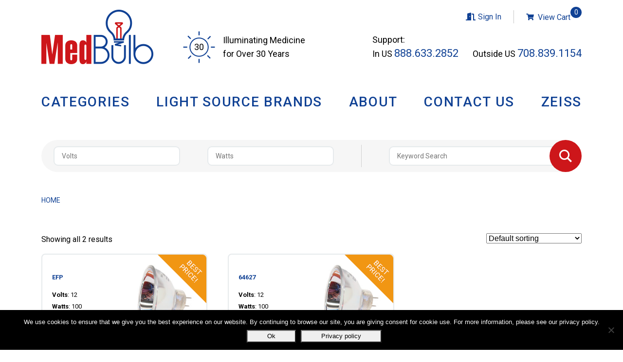

--- FILE ---
content_type: text/html; charset=UTF-8
request_url: https://www.medbulb.com/used-in/zeiss-eye-microscopes/
body_size: 21268
content:
<!DOCTYPE html>
<html lang="en-US">
<head>
    	<meta charset="UTF-8">
	<meta name="viewport" content="width=device-width, initial-scale=1, shrink-to-fit=no">
	<link rel="profile" href="http://gmpg.org/xfn/11">
	<link rel="pingback" href="https://www.medbulb.com/xmlrpc.php">
    <!--[if lt IE 9]>
    <script src="https://www.medbulb.com/wp-content/themes/JmFramework/assets/js/html5shiv.js"></script>
    <![endif]-->
	<meta name='robots' content='index, follow, max-image-preview:large, max-snippet:-1, max-video-preview:-1' />

<!-- Google Tag Manager for WordPress by gtm4wp.com -->
<script data-cfasync="false" data-pagespeed-no-defer>
	var gtm4wp_datalayer_name = "dataLayer";
	var dataLayer = dataLayer || [];
</script>
<!-- End Google Tag Manager for WordPress by gtm4wp.com --><script>window._wca = window._wca || [];</script>

	<!-- This site is optimized with the Yoast SEO plugin v26.8 - https://yoast.com/product/yoast-seo-wordpress/ -->
	<title>Zeiss Eye Microscopes Archives - MedBulb - Replacement Surgical &amp; Medical Light Bulbs</title>
	<link rel="canonical" href="https://www.medbulb.com/used-in/zeiss-eye-microscopes/" />
	<meta property="og:locale" content="en_US" />
	<meta property="og:type" content="article" />
	<meta property="og:title" content="Zeiss Eye Microscopes Archives - MedBulb - Replacement Surgical &amp; Medical Light Bulbs" />
	<meta property="og:url" content="https://www.medbulb.com/used-in/zeiss-eye-microscopes/" />
	<meta property="og:site_name" content="MedBulb" />
	<meta property="og:image" content="https://www.medbulb.com/wp-content/uploads/2020/01/logo-1.png" />
	<meta property="og:image:width" content="230" />
	<meta property="og:image:height" content="112" />
	<meta property="og:image:type" content="image/png" />
	<meta name="twitter:card" content="summary_large_image" />
	<script type="application/ld+json" class="yoast-schema-graph">{"@context":"https://schema.org","@graph":[{"@type":"CollectionPage","@id":"https://www.medbulb.com/used-in/zeiss-eye-microscopes/","url":"https://www.medbulb.com/used-in/zeiss-eye-microscopes/","name":"Zeiss Eye Microscopes Archives - MedBulb - Replacement Surgical & Medical Light Bulbs","isPartOf":{"@id":"https://www.medbulb.com/#website"},"primaryImageOfPage":{"@id":"https://www.medbulb.com/used-in/zeiss-eye-microscopes/#primaryimage"},"image":{"@id":"https://www.medbulb.com/used-in/zeiss-eye-microscopes/#primaryimage"},"thumbnailUrl":"https://www.medbulb.com/wp-content/uploads/2016/03/products-MB106__83349.jpg","breadcrumb":{"@id":"https://www.medbulb.com/used-in/zeiss-eye-microscopes/#breadcrumb"},"inLanguage":"en-US"},{"@type":"ImageObject","inLanguage":"en-US","@id":"https://www.medbulb.com/used-in/zeiss-eye-microscopes/#primaryimage","url":"https://www.medbulb.com/wp-content/uploads/2016/03/products-MB106__83349.jpg","contentUrl":"https://www.medbulb.com/wp-content/uploads/2016/03/products-MB106__83349.jpg","width":449,"height":449,"caption":"EFP"},{"@type":"BreadcrumbList","@id":"https://www.medbulb.com/used-in/zeiss-eye-microscopes/#breadcrumb","itemListElement":[{"@type":"ListItem","position":1,"name":"Home","item":"https://www.medbulb.com/"},{"@type":"ListItem","position":2,"name":"Zeiss Eye Microscopes"}]},{"@type":"WebSite","@id":"https://www.medbulb.com/#website","url":"https://www.medbulb.com/","name":"MedBulb.com","description":"Replacement Surgical &amp; Medical Light Bulbs","publisher":{"@id":"https://www.medbulb.com/#organization"},"potentialAction":[{"@type":"SearchAction","target":{"@type":"EntryPoint","urlTemplate":"https://www.medbulb.com/?s={search_term_string}"},"query-input":{"@type":"PropertyValueSpecification","valueRequired":true,"valueName":"search_term_string"}}],"inLanguage":"en-US"},{"@type":"Organization","@id":"https://www.medbulb.com/#organization","name":"Medbulb","url":"https://www.medbulb.com/","logo":{"@type":"ImageObject","inLanguage":"en-US","@id":"https://www.medbulb.com/#/schema/logo/image/","url":"https://www.medbulb.com/wp-content/uploads/2020/01/cropped-favicon.png","contentUrl":"https://www.medbulb.com/wp-content/uploads/2020/01/cropped-favicon.png","width":512,"height":512,"caption":"Medbulb"},"image":{"@id":"https://www.medbulb.com/#/schema/logo/image/"}}]}</script>
	<!-- / Yoast SEO plugin. -->


<link rel='dns-prefetch' href='//stats.wp.com' />
<link rel='dns-prefetch' href='//www.googletagmanager.com' />
		<!-- This site uses the Google Analytics by MonsterInsights plugin v9.11.1 - Using Analytics tracking - https://www.monsterinsights.com/ -->
							<script src="//www.googletagmanager.com/gtag/js?id=G-X688503KLK"  data-cfasync="false" data-wpfc-render="false" type="text/javascript" async></script>
			<script data-cfasync="false" data-wpfc-render="false" type="text/javascript">
				var mi_version = '9.11.1';
				var mi_track_user = true;
				var mi_no_track_reason = '';
								var MonsterInsightsDefaultLocations = {"page_location":"https:\/\/www.medbulb.com\/used-in\/zeiss-eye-microscopes\/"};
								if ( typeof MonsterInsightsPrivacyGuardFilter === 'function' ) {
					var MonsterInsightsLocations = (typeof MonsterInsightsExcludeQuery === 'object') ? MonsterInsightsPrivacyGuardFilter( MonsterInsightsExcludeQuery ) : MonsterInsightsPrivacyGuardFilter( MonsterInsightsDefaultLocations );
				} else {
					var MonsterInsightsLocations = (typeof MonsterInsightsExcludeQuery === 'object') ? MonsterInsightsExcludeQuery : MonsterInsightsDefaultLocations;
				}

								var disableStrs = [
										'ga-disable-G-X688503KLK',
									];

				/* Function to detect opted out users */
				function __gtagTrackerIsOptedOut() {
					for (var index = 0; index < disableStrs.length; index++) {
						if (document.cookie.indexOf(disableStrs[index] + '=true') > -1) {
							return true;
						}
					}

					return false;
				}

				/* Disable tracking if the opt-out cookie exists. */
				if (__gtagTrackerIsOptedOut()) {
					for (var index = 0; index < disableStrs.length; index++) {
						window[disableStrs[index]] = true;
					}
				}

				/* Opt-out function */
				function __gtagTrackerOptout() {
					for (var index = 0; index < disableStrs.length; index++) {
						document.cookie = disableStrs[index] + '=true; expires=Thu, 31 Dec 2099 23:59:59 UTC; path=/';
						window[disableStrs[index]] = true;
					}
				}

				if ('undefined' === typeof gaOptout) {
					function gaOptout() {
						__gtagTrackerOptout();
					}
				}
								window.dataLayer = window.dataLayer || [];

				window.MonsterInsightsDualTracker = {
					helpers: {},
					trackers: {},
				};
				if (mi_track_user) {
					function __gtagDataLayer() {
						dataLayer.push(arguments);
					}

					function __gtagTracker(type, name, parameters) {
						if (!parameters) {
							parameters = {};
						}

						if (parameters.send_to) {
							__gtagDataLayer.apply(null, arguments);
							return;
						}

						if (type === 'event') {
														parameters.send_to = monsterinsights_frontend.v4_id;
							var hookName = name;
							if (typeof parameters['event_category'] !== 'undefined') {
								hookName = parameters['event_category'] + ':' + name;
							}

							if (typeof MonsterInsightsDualTracker.trackers[hookName] !== 'undefined') {
								MonsterInsightsDualTracker.trackers[hookName](parameters);
							} else {
								__gtagDataLayer('event', name, parameters);
							}
							
						} else {
							__gtagDataLayer.apply(null, arguments);
						}
					}

					__gtagTracker('js', new Date());
					__gtagTracker('set', {
						'developer_id.dZGIzZG': true,
											});
					if ( MonsterInsightsLocations.page_location ) {
						__gtagTracker('set', MonsterInsightsLocations);
					}
										__gtagTracker('config', 'G-X688503KLK', {"forceSSL":"true","link_attribution":"true"} );
										window.gtag = __gtagTracker;										(function () {
						/* https://developers.google.com/analytics/devguides/collection/analyticsjs/ */
						/* ga and __gaTracker compatibility shim. */
						var noopfn = function () {
							return null;
						};
						var newtracker = function () {
							return new Tracker();
						};
						var Tracker = function () {
							return null;
						};
						var p = Tracker.prototype;
						p.get = noopfn;
						p.set = noopfn;
						p.send = function () {
							var args = Array.prototype.slice.call(arguments);
							args.unshift('send');
							__gaTracker.apply(null, args);
						};
						var __gaTracker = function () {
							var len = arguments.length;
							if (len === 0) {
								return;
							}
							var f = arguments[len - 1];
							if (typeof f !== 'object' || f === null || typeof f.hitCallback !== 'function') {
								if ('send' === arguments[0]) {
									var hitConverted, hitObject = false, action;
									if ('event' === arguments[1]) {
										if ('undefined' !== typeof arguments[3]) {
											hitObject = {
												'eventAction': arguments[3],
												'eventCategory': arguments[2],
												'eventLabel': arguments[4],
												'value': arguments[5] ? arguments[5] : 1,
											}
										}
									}
									if ('pageview' === arguments[1]) {
										if ('undefined' !== typeof arguments[2]) {
											hitObject = {
												'eventAction': 'page_view',
												'page_path': arguments[2],
											}
										}
									}
									if (typeof arguments[2] === 'object') {
										hitObject = arguments[2];
									}
									if (typeof arguments[5] === 'object') {
										Object.assign(hitObject, arguments[5]);
									}
									if ('undefined' !== typeof arguments[1].hitType) {
										hitObject = arguments[1];
										if ('pageview' === hitObject.hitType) {
											hitObject.eventAction = 'page_view';
										}
									}
									if (hitObject) {
										action = 'timing' === arguments[1].hitType ? 'timing_complete' : hitObject.eventAction;
										hitConverted = mapArgs(hitObject);
										__gtagTracker('event', action, hitConverted);
									}
								}
								return;
							}

							function mapArgs(args) {
								var arg, hit = {};
								var gaMap = {
									'eventCategory': 'event_category',
									'eventAction': 'event_action',
									'eventLabel': 'event_label',
									'eventValue': 'event_value',
									'nonInteraction': 'non_interaction',
									'timingCategory': 'event_category',
									'timingVar': 'name',
									'timingValue': 'value',
									'timingLabel': 'event_label',
									'page': 'page_path',
									'location': 'page_location',
									'title': 'page_title',
									'referrer' : 'page_referrer',
								};
								for (arg in args) {
																		if (!(!args.hasOwnProperty(arg) || !gaMap.hasOwnProperty(arg))) {
										hit[gaMap[arg]] = args[arg];
									} else {
										hit[arg] = args[arg];
									}
								}
								return hit;
							}

							try {
								f.hitCallback();
							} catch (ex) {
							}
						};
						__gaTracker.create = newtracker;
						__gaTracker.getByName = newtracker;
						__gaTracker.getAll = function () {
							return [];
						};
						__gaTracker.remove = noopfn;
						__gaTracker.loaded = true;
						window['__gaTracker'] = __gaTracker;
					})();
									} else {
										console.log("");
					(function () {
						function __gtagTracker() {
							return null;
						}

						window['__gtagTracker'] = __gtagTracker;
						window['gtag'] = __gtagTracker;
					})();
									}
			</script>
							<!-- / Google Analytics by MonsterInsights -->
		<style id='wp-img-auto-sizes-contain-inline-css' type='text/css'>
img:is([sizes=auto i],[sizes^="auto," i]){contain-intrinsic-size:3000px 1500px}
/*# sourceURL=wp-img-auto-sizes-contain-inline-css */
</style>
<style id='wp-block-library-inline-css' type='text/css'>
:root{--wp-block-synced-color:#7a00df;--wp-block-synced-color--rgb:122,0,223;--wp-bound-block-color:var(--wp-block-synced-color);--wp-editor-canvas-background:#ddd;--wp-admin-theme-color:#007cba;--wp-admin-theme-color--rgb:0,124,186;--wp-admin-theme-color-darker-10:#006ba1;--wp-admin-theme-color-darker-10--rgb:0,107,160.5;--wp-admin-theme-color-darker-20:#005a87;--wp-admin-theme-color-darker-20--rgb:0,90,135;--wp-admin-border-width-focus:2px}@media (min-resolution:192dpi){:root{--wp-admin-border-width-focus:1.5px}}.wp-element-button{cursor:pointer}:root .has-very-light-gray-background-color{background-color:#eee}:root .has-very-dark-gray-background-color{background-color:#313131}:root .has-very-light-gray-color{color:#eee}:root .has-very-dark-gray-color{color:#313131}:root .has-vivid-green-cyan-to-vivid-cyan-blue-gradient-background{background:linear-gradient(135deg,#00d084,#0693e3)}:root .has-purple-crush-gradient-background{background:linear-gradient(135deg,#34e2e4,#4721fb 50%,#ab1dfe)}:root .has-hazy-dawn-gradient-background{background:linear-gradient(135deg,#faaca8,#dad0ec)}:root .has-subdued-olive-gradient-background{background:linear-gradient(135deg,#fafae1,#67a671)}:root .has-atomic-cream-gradient-background{background:linear-gradient(135deg,#fdd79a,#004a59)}:root .has-nightshade-gradient-background{background:linear-gradient(135deg,#330968,#31cdcf)}:root .has-midnight-gradient-background{background:linear-gradient(135deg,#020381,#2874fc)}:root{--wp--preset--font-size--normal:16px;--wp--preset--font-size--huge:42px}.has-regular-font-size{font-size:1em}.has-larger-font-size{font-size:2.625em}.has-normal-font-size{font-size:var(--wp--preset--font-size--normal)}.has-huge-font-size{font-size:var(--wp--preset--font-size--huge)}.has-text-align-center{text-align:center}.has-text-align-left{text-align:left}.has-text-align-right{text-align:right}.has-fit-text{white-space:nowrap!important}#end-resizable-editor-section{display:none}.aligncenter{clear:both}.items-justified-left{justify-content:flex-start}.items-justified-center{justify-content:center}.items-justified-right{justify-content:flex-end}.items-justified-space-between{justify-content:space-between}.screen-reader-text{border:0;clip-path:inset(50%);height:1px;margin:-1px;overflow:hidden;padding:0;position:absolute;width:1px;word-wrap:normal!important}.screen-reader-text:focus{background-color:#ddd;clip-path:none;color:#444;display:block;font-size:1em;height:auto;left:5px;line-height:normal;padding:15px 23px 14px;text-decoration:none;top:5px;width:auto;z-index:100000}html :where(.has-border-color){border-style:solid}html :where([style*=border-top-color]){border-top-style:solid}html :where([style*=border-right-color]){border-right-style:solid}html :where([style*=border-bottom-color]){border-bottom-style:solid}html :where([style*=border-left-color]){border-left-style:solid}html :where([style*=border-width]){border-style:solid}html :where([style*=border-top-width]){border-top-style:solid}html :where([style*=border-right-width]){border-right-style:solid}html :where([style*=border-bottom-width]){border-bottom-style:solid}html :where([style*=border-left-width]){border-left-style:solid}html :where(img[class*=wp-image-]){height:auto;max-width:100%}:where(figure){margin:0 0 1em}html :where(.is-position-sticky){--wp-admin--admin-bar--position-offset:var(--wp-admin--admin-bar--height,0px)}@media screen and (max-width:600px){html :where(.is-position-sticky){--wp-admin--admin-bar--position-offset:0px}}

/*# sourceURL=wp-block-library-inline-css */
</style><style id='global-styles-inline-css' type='text/css'>
:root{--wp--preset--aspect-ratio--square: 1;--wp--preset--aspect-ratio--4-3: 4/3;--wp--preset--aspect-ratio--3-4: 3/4;--wp--preset--aspect-ratio--3-2: 3/2;--wp--preset--aspect-ratio--2-3: 2/3;--wp--preset--aspect-ratio--16-9: 16/9;--wp--preset--aspect-ratio--9-16: 9/16;--wp--preset--color--black: #000000;--wp--preset--color--cyan-bluish-gray: #abb8c3;--wp--preset--color--white: #ffffff;--wp--preset--color--pale-pink: #f78da7;--wp--preset--color--vivid-red: #cf2e2e;--wp--preset--color--luminous-vivid-orange: #ff6900;--wp--preset--color--luminous-vivid-amber: #fcb900;--wp--preset--color--light-green-cyan: #7bdcb5;--wp--preset--color--vivid-green-cyan: #00d084;--wp--preset--color--pale-cyan-blue: #8ed1fc;--wp--preset--color--vivid-cyan-blue: #0693e3;--wp--preset--color--vivid-purple: #9b51e0;--wp--preset--gradient--vivid-cyan-blue-to-vivid-purple: linear-gradient(135deg,rgb(6,147,227) 0%,rgb(155,81,224) 100%);--wp--preset--gradient--light-green-cyan-to-vivid-green-cyan: linear-gradient(135deg,rgb(122,220,180) 0%,rgb(0,208,130) 100%);--wp--preset--gradient--luminous-vivid-amber-to-luminous-vivid-orange: linear-gradient(135deg,rgb(252,185,0) 0%,rgb(255,105,0) 100%);--wp--preset--gradient--luminous-vivid-orange-to-vivid-red: linear-gradient(135deg,rgb(255,105,0) 0%,rgb(207,46,46) 100%);--wp--preset--gradient--very-light-gray-to-cyan-bluish-gray: linear-gradient(135deg,rgb(238,238,238) 0%,rgb(169,184,195) 100%);--wp--preset--gradient--cool-to-warm-spectrum: linear-gradient(135deg,rgb(74,234,220) 0%,rgb(151,120,209) 20%,rgb(207,42,186) 40%,rgb(238,44,130) 60%,rgb(251,105,98) 80%,rgb(254,248,76) 100%);--wp--preset--gradient--blush-light-purple: linear-gradient(135deg,rgb(255,206,236) 0%,rgb(152,150,240) 100%);--wp--preset--gradient--blush-bordeaux: linear-gradient(135deg,rgb(254,205,165) 0%,rgb(254,45,45) 50%,rgb(107,0,62) 100%);--wp--preset--gradient--luminous-dusk: linear-gradient(135deg,rgb(255,203,112) 0%,rgb(199,81,192) 50%,rgb(65,88,208) 100%);--wp--preset--gradient--pale-ocean: linear-gradient(135deg,rgb(255,245,203) 0%,rgb(182,227,212) 50%,rgb(51,167,181) 100%);--wp--preset--gradient--electric-grass: linear-gradient(135deg,rgb(202,248,128) 0%,rgb(113,206,126) 100%);--wp--preset--gradient--midnight: linear-gradient(135deg,rgb(2,3,129) 0%,rgb(40,116,252) 100%);--wp--preset--font-size--small: 13px;--wp--preset--font-size--medium: 20px;--wp--preset--font-size--large: 36px;--wp--preset--font-size--x-large: 42px;--wp--preset--spacing--20: 0.44rem;--wp--preset--spacing--30: 0.67rem;--wp--preset--spacing--40: 1rem;--wp--preset--spacing--50: 1.5rem;--wp--preset--spacing--60: 2.25rem;--wp--preset--spacing--70: 3.38rem;--wp--preset--spacing--80: 5.06rem;--wp--preset--shadow--natural: 6px 6px 9px rgba(0, 0, 0, 0.2);--wp--preset--shadow--deep: 12px 12px 50px rgba(0, 0, 0, 0.4);--wp--preset--shadow--sharp: 6px 6px 0px rgba(0, 0, 0, 0.2);--wp--preset--shadow--outlined: 6px 6px 0px -3px rgb(255, 255, 255), 6px 6px rgb(0, 0, 0);--wp--preset--shadow--crisp: 6px 6px 0px rgb(0, 0, 0);}:where(.is-layout-flex){gap: 0.5em;}:where(.is-layout-grid){gap: 0.5em;}body .is-layout-flex{display: flex;}.is-layout-flex{flex-wrap: wrap;align-items: center;}.is-layout-flex > :is(*, div){margin: 0;}body .is-layout-grid{display: grid;}.is-layout-grid > :is(*, div){margin: 0;}:where(.wp-block-columns.is-layout-flex){gap: 2em;}:where(.wp-block-columns.is-layout-grid){gap: 2em;}:where(.wp-block-post-template.is-layout-flex){gap: 1.25em;}:where(.wp-block-post-template.is-layout-grid){gap: 1.25em;}.has-black-color{color: var(--wp--preset--color--black) !important;}.has-cyan-bluish-gray-color{color: var(--wp--preset--color--cyan-bluish-gray) !important;}.has-white-color{color: var(--wp--preset--color--white) !important;}.has-pale-pink-color{color: var(--wp--preset--color--pale-pink) !important;}.has-vivid-red-color{color: var(--wp--preset--color--vivid-red) !important;}.has-luminous-vivid-orange-color{color: var(--wp--preset--color--luminous-vivid-orange) !important;}.has-luminous-vivid-amber-color{color: var(--wp--preset--color--luminous-vivid-amber) !important;}.has-light-green-cyan-color{color: var(--wp--preset--color--light-green-cyan) !important;}.has-vivid-green-cyan-color{color: var(--wp--preset--color--vivid-green-cyan) !important;}.has-pale-cyan-blue-color{color: var(--wp--preset--color--pale-cyan-blue) !important;}.has-vivid-cyan-blue-color{color: var(--wp--preset--color--vivid-cyan-blue) !important;}.has-vivid-purple-color{color: var(--wp--preset--color--vivid-purple) !important;}.has-black-background-color{background-color: var(--wp--preset--color--black) !important;}.has-cyan-bluish-gray-background-color{background-color: var(--wp--preset--color--cyan-bluish-gray) !important;}.has-white-background-color{background-color: var(--wp--preset--color--white) !important;}.has-pale-pink-background-color{background-color: var(--wp--preset--color--pale-pink) !important;}.has-vivid-red-background-color{background-color: var(--wp--preset--color--vivid-red) !important;}.has-luminous-vivid-orange-background-color{background-color: var(--wp--preset--color--luminous-vivid-orange) !important;}.has-luminous-vivid-amber-background-color{background-color: var(--wp--preset--color--luminous-vivid-amber) !important;}.has-light-green-cyan-background-color{background-color: var(--wp--preset--color--light-green-cyan) !important;}.has-vivid-green-cyan-background-color{background-color: var(--wp--preset--color--vivid-green-cyan) !important;}.has-pale-cyan-blue-background-color{background-color: var(--wp--preset--color--pale-cyan-blue) !important;}.has-vivid-cyan-blue-background-color{background-color: var(--wp--preset--color--vivid-cyan-blue) !important;}.has-vivid-purple-background-color{background-color: var(--wp--preset--color--vivid-purple) !important;}.has-black-border-color{border-color: var(--wp--preset--color--black) !important;}.has-cyan-bluish-gray-border-color{border-color: var(--wp--preset--color--cyan-bluish-gray) !important;}.has-white-border-color{border-color: var(--wp--preset--color--white) !important;}.has-pale-pink-border-color{border-color: var(--wp--preset--color--pale-pink) !important;}.has-vivid-red-border-color{border-color: var(--wp--preset--color--vivid-red) !important;}.has-luminous-vivid-orange-border-color{border-color: var(--wp--preset--color--luminous-vivid-orange) !important;}.has-luminous-vivid-amber-border-color{border-color: var(--wp--preset--color--luminous-vivid-amber) !important;}.has-light-green-cyan-border-color{border-color: var(--wp--preset--color--light-green-cyan) !important;}.has-vivid-green-cyan-border-color{border-color: var(--wp--preset--color--vivid-green-cyan) !important;}.has-pale-cyan-blue-border-color{border-color: var(--wp--preset--color--pale-cyan-blue) !important;}.has-vivid-cyan-blue-border-color{border-color: var(--wp--preset--color--vivid-cyan-blue) !important;}.has-vivid-purple-border-color{border-color: var(--wp--preset--color--vivid-purple) !important;}.has-vivid-cyan-blue-to-vivid-purple-gradient-background{background: var(--wp--preset--gradient--vivid-cyan-blue-to-vivid-purple) !important;}.has-light-green-cyan-to-vivid-green-cyan-gradient-background{background: var(--wp--preset--gradient--light-green-cyan-to-vivid-green-cyan) !important;}.has-luminous-vivid-amber-to-luminous-vivid-orange-gradient-background{background: var(--wp--preset--gradient--luminous-vivid-amber-to-luminous-vivid-orange) !important;}.has-luminous-vivid-orange-to-vivid-red-gradient-background{background: var(--wp--preset--gradient--luminous-vivid-orange-to-vivid-red) !important;}.has-very-light-gray-to-cyan-bluish-gray-gradient-background{background: var(--wp--preset--gradient--very-light-gray-to-cyan-bluish-gray) !important;}.has-cool-to-warm-spectrum-gradient-background{background: var(--wp--preset--gradient--cool-to-warm-spectrum) !important;}.has-blush-light-purple-gradient-background{background: var(--wp--preset--gradient--blush-light-purple) !important;}.has-blush-bordeaux-gradient-background{background: var(--wp--preset--gradient--blush-bordeaux) !important;}.has-luminous-dusk-gradient-background{background: var(--wp--preset--gradient--luminous-dusk) !important;}.has-pale-ocean-gradient-background{background: var(--wp--preset--gradient--pale-ocean) !important;}.has-electric-grass-gradient-background{background: var(--wp--preset--gradient--electric-grass) !important;}.has-midnight-gradient-background{background: var(--wp--preset--gradient--midnight) !important;}.has-small-font-size{font-size: var(--wp--preset--font-size--small) !important;}.has-medium-font-size{font-size: var(--wp--preset--font-size--medium) !important;}.has-large-font-size{font-size: var(--wp--preset--font-size--large) !important;}.has-x-large-font-size{font-size: var(--wp--preset--font-size--x-large) !important;}
/*# sourceURL=global-styles-inline-css */
</style>

<style id='classic-theme-styles-inline-css' type='text/css'>
/*! This file is auto-generated */
.wp-block-button__link{color:#fff;background-color:#32373c;border-radius:9999px;box-shadow:none;text-decoration:none;padding:calc(.667em + 2px) calc(1.333em + 2px);font-size:1.125em}.wp-block-file__button{background:#32373c;color:#fff;text-decoration:none}
/*# sourceURL=/wp-includes/css/classic-themes.min.css */
</style>
<link rel='stylesheet' id='cookie-notice-front-css' href='https://www.medbulb.com/wp-content/plugins/cookie-notice/css/front.min.css?ver=2.5.11' type='text/css' media='all' />
<link rel='stylesheet' id='aftax-frontc-css' href='https://www.medbulb.com/wp-content/plugins/woocommerce-tax-exempt-plugin/assets/css/aftax_front.css?ver=1.0' type='text/css' media='' />
<link rel='stylesheet' id='woocommerce-layout-css' href='https://www.medbulb.com/wp-content/plugins/woocommerce/assets/css/woocommerce-layout.css?ver=10.4.3' type='text/css' media='all' />
<style id='woocommerce-layout-inline-css' type='text/css'>

	.infinite-scroll .woocommerce-pagination {
		display: none;
	}
/*# sourceURL=woocommerce-layout-inline-css */
</style>
<link rel='stylesheet' id='woocommerce-smallscreen-css' href='https://www.medbulb.com/wp-content/plugins/woocommerce/assets/css/woocommerce-smallscreen.css?ver=10.4.3' type='text/css' media='only screen and (max-width: 767px)' />
<link rel='stylesheet' id='woocommerce-general-css' href='https://www.medbulb.com/wp-content/plugins/woocommerce/assets/css/woocommerce.css?ver=10.4.3' type='text/css' media='all' />
<style id='woocommerce-inline-inline-css' type='text/css'>
.woocommerce form .form-row .required { visibility: visible; }
/*# sourceURL=woocommerce-inline-inline-css */
</style>
<link rel='stylesheet' id='ywmmq-frontend-css' href='https://www.medbulb.com/wp-content/plugins/yith-woocommerce-minimum-maximum-quantity-premium/assets/css/frontend.min.css?ver=1.58.0' type='text/css' media='all' />
<link rel='stylesheet' id='jm-bootstrap-css-css' href='https://www.medbulb.com/wp-content/themes/JmFramework/assets/bootstrap/css/bootstrap.min.css?ver=4.1.0' type='text/css' media='all' />
<link rel='stylesheet' id='jm-fontawesome-css' href='https://www.medbulb.com/wp-content/themes/JmFramework/assets/fontawesome/css/fontawesome-all.min.css?ver=5.0.13' type='text/css' media='all' />
<link rel='stylesheet' id='jm-fancybox-styles-css' href='https://www.medbulb.com/wp-content/themes/JmFramework/assets/js/fancybox/jquery.fancybox.min.css?ver=3.5.1' type='text/css' media='all' />
<link rel='stylesheet' id='jm-theme-css' href='https://www.medbulb.com/wp-content/themes/JmFramework/assets/css/style.css?ver=1.0.1' type='text/css' media='all' />
<link rel='stylesheet' id='jm-style-css' href='https://www.medbulb.com/wp-content/themes/JmFramework/style.css?ver=48d222129e5a422a6815b2b6f7f4fc62' type='text/css' media='all' />
<link rel='stylesheet' id='pwb-styles-frontend-css' href='https://www.medbulb.com/wp-content/plugins/perfect-woocommerce-brands/build/frontend/css/style.css?ver=3.6.8' type='text/css' media='all' />
<script type="text/javascript" src="https://www.medbulb.com/wp-content/plugins/google-analytics-for-wordpress/assets/js/frontend-gtag.min.js?ver=9.11.1" id="monsterinsights-frontend-script-js" async="async" data-wp-strategy="async"></script>
<script data-cfasync="false" data-wpfc-render="false" type="text/javascript" id='monsterinsights-frontend-script-js-extra'>/* <![CDATA[ */
var monsterinsights_frontend = {"js_events_tracking":"true","download_extensions":"doc,pdf,ppt,zip,xls,docx,pptx,xlsx","inbound_paths":"[{\"path\":\"\\\/go\\\/\",\"label\":\"affiliate\"},{\"path\":\"\\\/recommend\\\/\",\"label\":\"affiliate\"}]","home_url":"https:\/\/www.medbulb.com","hash_tracking":"false","v4_id":"G-X688503KLK"};/* ]]> */
</script>
<script type="text/javascript" id="cookie-notice-front-js-before">
/* <![CDATA[ */
var cnArgs = {"ajaxUrl":"https:\/\/www.medbulb.com\/wp-admin\/admin-ajax.php","nonce":"cf21a30feb","hideEffect":"fade","position":"bottom","onScroll":false,"onScrollOffset":100,"onClick":true,"cookieName":"cookie_notice_accepted","cookieTime":2592000,"cookieTimeRejected":2592000,"globalCookie":false,"redirection":true,"cache":false,"revokeCookies":false,"revokeCookiesOpt":"automatic"};

//# sourceURL=cookie-notice-front-js-before
/* ]]> */
</script>
<script type="text/javascript" src="https://www.medbulb.com/wp-content/plugins/cookie-notice/js/front.min.js?ver=2.5.11" id="cookie-notice-front-js"></script>
<script type="text/javascript" src="https://www.medbulb.com/wp-includes/js/jquery/jquery.min.js?ver=3.7.1" id="jquery-core-js"></script>
<script type="text/javascript" src="https://www.medbulb.com/wp-includes/js/jquery/jquery-migrate.min.js?ver=3.4.1" id="jquery-migrate-js"></script>
<script type="text/javascript" id="aftax-frontj-js-extra">
/* <![CDATA[ */
var aftax_php_var = {"admin_url":"https://www.medbulb.com/wp-admin/admin-ajax.php","nonce":"d2edd87b3b"};
//# sourceURL=aftax-frontj-js-extra
/* ]]> */
</script>
<script type="text/javascript" src="https://www.medbulb.com/wp-content/plugins/woocommerce-tax-exempt-plugin/assets/js/aftax_front.js?ver=1.0" id="aftax-frontj-js"></script>
<script type="text/javascript" src="https://www.medbulb.com/wp-content/plugins/woocommerce/assets/js/jquery-blockui/jquery.blockUI.min.js?ver=2.7.0-wc.10.4.3" id="wc-jquery-blockui-js" data-wp-strategy="defer"></script>
<script type="text/javascript" id="wc-add-to-cart-js-extra">
/* <![CDATA[ */
var wc_add_to_cart_params = {"ajax_url":"/wp-admin/admin-ajax.php","wc_ajax_url":"/?wc-ajax=%%endpoint%%","i18n_view_cart":"View cart","cart_url":"https://www.medbulb.com/cart/","is_cart":"","cart_redirect_after_add":"no"};
//# sourceURL=wc-add-to-cart-js-extra
/* ]]> */
</script>
<script type="text/javascript" src="https://www.medbulb.com/wp-content/plugins/woocommerce/assets/js/frontend/add-to-cart.min.js?ver=10.4.3" id="wc-add-to-cart-js" data-wp-strategy="defer"></script>
<script type="text/javascript" src="https://www.medbulb.com/wp-content/plugins/woocommerce/assets/js/js-cookie/js.cookie.min.js?ver=2.1.4-wc.10.4.3" id="wc-js-cookie-js" data-wp-strategy="defer"></script>
<script type="text/javascript" src="https://www.medbulb.com/wp-content/plugins/js_composer/assets/js/vendors/woocommerce-add-to-cart.js?ver=8.7.2" id="vc_woocommerce-add-to-cart-js-js"></script>
<script type="text/javascript" src="https://www.medbulb.com/wp-content/themes/JmFramework/assets/bootstrap/js/bootstrap.min.js?ver=4.1.0" id="jm-bootstrap-js-js"></script>
<script type="text/javascript" src="https://www.medbulb.com/wp-content/themes/JmFramework/assets/js/enquire.min.js?ver=2.1.6" id="jm-enquire-js"></script>
<script type="text/javascript" src="https://www.medbulb.com/wp-content/themes/JmFramework/assets/js/mobile-menu.js?ver=1.0" id="jm-mobile-js"></script>
<script type="text/javascript" src="https://www.medbulb.com/wp-content/themes/JmFramework/assets/js/cycle2/jquery.cycle2.min.js?ver=2.1.6" id="jm-cycle2-js"></script>
<script type="text/javascript" src="https://www.medbulb.com/wp-content/themes/JmFramework/assets/js/cycle2/jquery.cycle2.carousel.min.js?ver=2.1.6" id="jm-cycle2-carousel-js"></script>
<script type="text/javascript" src="https://www.medbulb.com/wp-content/themes/JmFramework/assets/js/cycle2/jquery.cycle2.swipe.min.js?ver=2.1.6" id="jm-cycle2-swipe-js"></script>
<script type="text/javascript" src="https://www.medbulb.com/wp-content/themes/JmFramework/assets/js/fancybox/jquery.fancybox.min.js?ver=3.5.1" id="jm-fancybox-js"></script>
<script type="text/javascript" src="https://www.medbulb.com/wp-content/themes/JmFramework/assets/js/theme.js?ver=1.0" id="jm-theme-js"></script>
<script type="text/javascript" src="https://www.medbulb.com/wp-content/themes/JmFramework/assets/js/custom.js?ver=1.0" id="jm-custom-js"></script>
<script type="text/javascript" src="https://stats.wp.com/s-202605.js" id="woocommerce-analytics-js" defer="defer" data-wp-strategy="defer"></script>
<script type="text/javascript" id="aftax-blocks-frontj-js-extra">
/* <![CDATA[ */
var aftax_php_vars = {"aftax_translation_tax_exempt_notification":"Tax Exempted","aftax_translation_tax_exempt_heading":"Tax Exemption","aftax_translation_tax_exempt_message":"Do you want to include tax exemption?","admin_url":"https://www.medbulb.com/wp-admin/admin-ajax.php","nonce":"a74945773b","is_user_logged_in":"","enable_checkbox_for_logged_in_user":"","enable_message_for_logged_in_user":"","enable_vat_for_logged_in_user":"","enable_checkbox_for_guest_user":"","enable_message_for_guest_user":"1","enable_vat_for_guest_user":"","aftax_guest_message":"Are you a tax-exempt organization? You'll need to create an account first to checkout with tax-exempt status. \u003Ca href=\"/my-account/tax-exempt/\" target=\"_blank\" rel=\"noopener\"\u003EClick here to register\u003C/a\u003E.","aftax_logged_in_user_message":"Are you a tax-exempt organization? You'll need to register for tax-exempt status. \u003Ca href=\"/my-account/tax-exempt/\" target=\"_blank\" rel=\"noopener\"\u003EClick here to register\u003C/a\u003E","aftax_enable_auto_tax_exempttion":"","vat_field_label":"VAT","dependable_class_name":"","aftax_list_of_all_countries":{"AF":"Afghanistan","AX":"\u00c5land Islands","AL":"Albania","DZ":"Algeria","AS":"American Samoa","AD":"Andorra","AO":"Angola","AI":"Anguilla","AQ":"Antarctica","AG":"Antigua and Barbuda","AR":"Argentina","AM":"Armenia","AW":"Aruba","AU":"Australia","AT":"Austria","AZ":"Azerbaijan","BS":"Bahamas","BH":"Bahrain","BD":"Bangladesh","BB":"Barbados","BY":"Belarus","PW":"Belau","BE":"Belgium","BZ":"Belize","BJ":"Benin","BM":"Bermuda","BT":"Bhutan","BO":"Bolivia","BQ":"Bonaire, Saint Eustatius and Saba","BA":"Bosnia and Herzegovina","BW":"Botswana","BV":"Bouvet Island","BR":"Brazil","IO":"British Indian Ocean Territory","BN":"Brunei","BG":"Bulgaria","BF":"Burkina Faso","BI":"Burundi","KH":"Cambodia","CM":"Cameroon","CA":"Canada","CV":"Cape Verde","KY":"Cayman Islands","CF":"Central African Republic","TD":"Chad","CL":"Chile","CN":"China","CX":"Christmas Island","CC":"Cocos (Keeling) Islands","CO":"Colombia","KM":"Comoros","CG":"Congo (Brazzaville)","CD":"Congo (Kinshasa)","CK":"Cook Islands","CR":"Costa Rica","HR":"Croatia","CU":"Cuba","CW":"Cura&ccedil;ao","CY":"Cyprus","CZ":"Czech Republic","DK":"Denmark","DJ":"Djibouti","DM":"Dominica","DO":"Dominican Republic","EC":"Ecuador","EG":"Egypt","SV":"El Salvador","GQ":"Equatorial Guinea","ER":"Eritrea","EE":"Estonia","SZ":"Eswatini","ET":"Ethiopia","FK":"Falkland Islands","FO":"Faroe Islands","FJ":"Fiji","FI":"Finland","FR":"France","GF":"French Guiana","PF":"French Polynesia","TF":"French Southern Territories","GA":"Gabon","GM":"Gambia","GE":"Georgia","DE":"Germany","GH":"Ghana","GI":"Gibraltar","GR":"Greece","GL":"Greenland","GD":"Grenada","GP":"Guadeloupe","GU":"Guam","GT":"Guatemala","GG":"Guernsey","GN":"Guinea","GW":"Guinea-Bissau","GY":"Guyana","HT":"Haiti","HM":"Heard Island and McDonald Islands","HN":"Honduras","HK":"Hong Kong","HU":"Hungary","IS":"Iceland","IN":"India","ID":"Indonesia","IR":"Iran","IQ":"Iraq","IE":"Ireland","IM":"Isle of Man","IL":"Israel","IT":"Italy","CI":"Ivory Coast","JM":"Jamaica","JP":"Japan","JE":"Jersey","JO":"Jordan","KZ":"Kazakhstan","KE":"Kenya","KI":"Kiribati","XK":"Kosovo","KW":"Kuwait","KG":"Kyrgyzstan","LA":"Laos","LV":"Latvia","LB":"Lebanon","LS":"Lesotho","LR":"Liberia","LY":"Libya","LI":"Liechtenstein","LT":"Lithuania","LU":"Luxembourg","MO":"Macao","MG":"Madagascar","MW":"Malawi","MY":"Malaysia","MV":"Maldives","ML":"Mali","MT":"Malta","MH":"Marshall Islands","MQ":"Martinique","MR":"Mauritania","MU":"Mauritius","YT":"Mayotte","MX":"Mexico","FM":"Micronesia","MD":"Moldova","MC":"Monaco","MN":"Mongolia","ME":"Montenegro","MS":"Montserrat","MA":"Morocco","MZ":"Mozambique","MM":"Myanmar","NA":"Namibia","NR":"Nauru","NP":"Nepal","NL":"Netherlands","NC":"New Caledonia","NZ":"New Zealand","NI":"Nicaragua","NE":"Niger","NG":"Nigeria","NU":"Niue","NF":"Norfolk Island","KP":"North Korea","MK":"North Macedonia","MP":"Northern Mariana Islands","NO":"Norway","OM":"Oman","PK":"Pakistan","PS":"Palestinian Territory","PA":"Panama","PG":"Papua New Guinea","PY":"Paraguay","PE":"Peru","PH":"Philippines","PN":"Pitcairn","PL":"Poland","PT":"Portugal","PR":"Puerto Rico","QA":"Qatar","RE":"Reunion","RO":"Romania","RU":"Russia","RW":"Rwanda","ST":"S&atilde;o Tom&eacute; and Pr&iacute;ncipe","BL":"Saint Barth&eacute;lemy","SH":"Saint Helena","KN":"Saint Kitts and Nevis","LC":"Saint Lucia","SX":"Saint Martin (Dutch part)","MF":"Saint Martin (French part)","PM":"Saint Pierre and Miquelon","VC":"Saint Vincent and the Grenadines","WS":"Samoa","SM":"San Marino","SA":"Saudi Arabia","SN":"Senegal","RS":"Serbia","SC":"Seychelles","SL":"Sierra Leone","SG":"Singapore","SK":"Slovakia","SI":"Slovenia","SB":"Solomon Islands","SO":"Somalia","ZA":"South Africa","GS":"South Georgia/Sandwich Islands","KR":"South Korea","SS":"South Sudan","ES":"Spain","LK":"Sri Lanka","SD":"Sudan","SR":"Suriname","SJ":"Svalbard and Jan Mayen","SE":"Sweden","CH":"Switzerland","SY":"Syria","TW":"Taiwan","TJ":"Tajikistan","TZ":"Tanzania","TH":"Thailand","TL":"Timor-Leste","TG":"Togo","TK":"Tokelau","TO":"Tonga","TT":"Trinidad and Tobago","TN":"Tunisia","TR":"T\u00fcrkiye","TM":"Turkmenistan","TC":"Turks and Caicos Islands","TV":"Tuvalu","UG":"Uganda","UA":"Ukraine","AE":"United Arab Emirates","GB":"United Kingdom (UK)","US":"United States (US)","UM":"United States (US) Minor Outlying Islands","UY":"Uruguay","UZ":"Uzbekistan","VU":"Vanuatu","VA":"Vatican","VE":"Venezuela","VN":"Vietnam","VG":"Virgin Islands (British)","VI":"Virgin Islands (US)","WF":"Wallis and Futuna","EH":"Western Sahara","YE":"Yemen","ZM":"Zambia","ZW":"Zimbabwe"},"aftax_currency_symbol_data":{"aftax_currency_symbol":"$","aftax_currency_pos":"left","aftax_thousand_sep":",","aftax_decimal_sep":".","aftax_num_decimals":"2"},"aftax_vat_number_block":null,"aftax_invalid_vat_notice":"Invalid Vat number.","aftax_is_auto_exemption":""};
//# sourceURL=aftax-blocks-frontj-js-extra
/* ]]> */
</script>
<script type="text/javascript" src="https://www.medbulb.com/wp-content/plugins/woocommerce-tax-exempt-plugin/blocks-compatibility/tax-exempt-checkout-block/src/js/af-tax-exempt-block/block.js?ver=1.0.1" id="aftax-blocks-frontj-js"></script>

<!-- Google tag (gtag.js) snippet added by Site Kit -->
<!-- Google Analytics snippet added by Site Kit -->
<script type="text/javascript" src="https://www.googletagmanager.com/gtag/js?id=GT-MBNLXH7X" id="google_gtagjs-js" async></script>
<script type="text/javascript" id="google_gtagjs-js-after">
/* <![CDATA[ */
window.dataLayer = window.dataLayer || [];function gtag(){dataLayer.push(arguments);}
gtag("set","linker",{"domains":["www.medbulb.com"]});
gtag("js", new Date());
gtag("set", "developer_id.dZTNiMT", true);
gtag("config", "GT-MBNLXH7X");
 window._googlesitekit = window._googlesitekit || {}; window._googlesitekit.throttledEvents = []; window._googlesitekit.gtagEvent = (name, data) => { var key = JSON.stringify( { name, data } ); if ( !! window._googlesitekit.throttledEvents[ key ] ) { return; } window._googlesitekit.throttledEvents[ key ] = true; setTimeout( () => { delete window._googlesitekit.throttledEvents[ key ]; }, 5 ); gtag( "event", name, { ...data, event_source: "site-kit" } ); }; 
//# sourceURL=google_gtagjs-js-after
/* ]]> */
</script>
<script></script><link rel="https://api.w.org/" href="https://www.medbulb.com/wp-json/" /><meta name="generator" content="Site Kit by Google 1.171.0" /><script type="text/javascript">
(function(url){
	if(/(?:Chrome\/26\.0\.1410\.63 Safari\/537\.31|WordfenceTestMonBot)/.test(navigator.userAgent)){ return; }
	var addEvent = function(evt, handler) {
		if (window.addEventListener) {
			document.addEventListener(evt, handler, false);
		} else if (window.attachEvent) {
			document.attachEvent('on' + evt, handler);
		}
	};
	var removeEvent = function(evt, handler) {
		if (window.removeEventListener) {
			document.removeEventListener(evt, handler, false);
		} else if (window.detachEvent) {
			document.detachEvent('on' + evt, handler);
		}
	};
	var evts = 'contextmenu dblclick drag dragend dragenter dragleave dragover dragstart drop keydown keypress keyup mousedown mousemove mouseout mouseover mouseup mousewheel scroll'.split(' ');
	var logHuman = function() {
		if (window.wfLogHumanRan) { return; }
		window.wfLogHumanRan = true;
		var wfscr = document.createElement('script');
		wfscr.type = 'text/javascript';
		wfscr.async = true;
		wfscr.src = url + '&r=' + Math.random();
		(document.getElementsByTagName('head')[0]||document.getElementsByTagName('body')[0]).appendChild(wfscr);
		for (var i = 0; i < evts.length; i++) {
			removeEvent(evts[i], logHuman);
		}
	};
	for (var i = 0; i < evts.length; i++) {
		addEvent(evts[i], logHuman);
	}
})('//www.medbulb.com/?wordfence_lh=1&hid=9A4AE8DB24C9DA669E02E5E8C7D74D83');
</script>	<style>img#wpstats{display:none}</style>
		
<!-- Google Tag Manager for WordPress by gtm4wp.com -->
<!-- GTM Container placement set to off -->
<script data-cfasync="false" data-pagespeed-no-defer>
	var dataLayer_content = {"pagePostType":"product","pagePostType2":"tax-product","pageCategory":[]};
	dataLayer.push( dataLayer_content );
</script>
<script data-cfasync="false" data-pagespeed-no-defer>
	console.warn && console.warn("[GTM4WP] Google Tag Manager container code placement set to OFF !!!");
	console.warn && console.warn("[GTM4WP] Data layer codes are active but GTM container must be loaded using custom coding !!!");
</script>
<!-- End Google Tag Manager for WordPress by gtm4wp.com -->			<!-- Global site tag (gtag.js) - Google Analytics -->
			<script async src="https://www.googletagmanager.com/gtag/js?id=UA-31191009-1"></script>
			<script>
                window.dataLayer = window.dataLayer || [];
                function gtag(){dataLayer.push(arguments);}
                gtag('js', new Date());
                gtag('config', 'UA-31191009-1');
			</script>
		<!-- Google site verification - Google for WooCommerce -->
<meta name="google-site-verification" content="G2Nfa0o-z_bdKbj5dBBejo-_DIR-xbRAOyTRX-etxno" />
	<noscript><style>.woocommerce-product-gallery{ opacity: 1 !important; }</style></noscript>
	
<!-- Google AdSense meta tags added by Site Kit -->
<meta name="google-adsense-platform-account" content="ca-host-pub-2644536267352236">
<meta name="google-adsense-platform-domain" content="sitekit.withgoogle.com">
<!-- End Google AdSense meta tags added by Site Kit -->
<meta name="generator" content="Powered by WPBakery Page Builder - drag and drop page builder for WordPress."/>
<link rel="icon" href="https://www.medbulb.com/wp-content/uploads/2020/01/cropped-favicon-1-100x100.png" sizes="32x32" />
<link rel="icon" href="https://www.medbulb.com/wp-content/uploads/2020/01/cropped-favicon-1-200x200.png" sizes="192x192" />
<link rel="apple-touch-icon" href="https://www.medbulb.com/wp-content/uploads/2020/01/cropped-favicon-1-200x200.png" />
<meta name="msapplication-TileImage" content="https://www.medbulb.com/wp-content/uploads/2020/01/cropped-favicon-1-428x428.png" />
<noscript><style> .wpb_animate_when_almost_visible { opacity: 1; }</style></noscript>				<style type="text/css" id="c4wp-checkout-css">
					.woocommerce-checkout .c4wp_captcha_field {
						margin-bottom: 10px;
						margin-top: 15px;
						position: relative;
						display: inline-block;
					}
				</style>
								<style type="text/css" id="c4wp-v3-lp-form-css">
					.login #login, .login #lostpasswordform {
						min-width: 350px !important;
					}
					.wpforms-field-c4wp iframe {
						width: 100% !important;
					}
				</style>
							<style type="text/css" id="c4wp-v3-lp-form-css">
				.login #login, .login #lostpasswordform {
					min-width: 350px !important;
				}
				.wpforms-field-c4wp iframe {
					width: 100% !important;
				}
			</style>
			
		<!-- Global site tag (gtag.js) - Google Ads: AW-1059685204 - Google for WooCommerce -->
		<script async src="https://www.googletagmanager.com/gtag/js?id=AW-1059685204"></script>
		<script>
			window.dataLayer = window.dataLayer || [];
			function gtag() { dataLayer.push(arguments); }
			gtag( 'consent', 'default', {
				analytics_storage: 'denied',
				ad_storage: 'denied',
				ad_user_data: 'denied',
				ad_personalization: 'denied',
				region: ['AT', 'BE', 'BG', 'HR', 'CY', 'CZ', 'DK', 'EE', 'FI', 'FR', 'DE', 'GR', 'HU', 'IS', 'IE', 'IT', 'LV', 'LI', 'LT', 'LU', 'MT', 'NL', 'NO', 'PL', 'PT', 'RO', 'SK', 'SI', 'ES', 'SE', 'GB', 'CH'],
				wait_for_update: 500,
			} );
			gtag('js', new Date());
			gtag('set', 'developer_id.dOGY3NW', true);
			gtag("config", "AW-1059685204", { "groups": "GLA", "send_page_view": false });		</script>

				<script>
        jQuery(window).on('load', function() { // makes sure the whole site is loaded 
            jQuery('#status').fadeOut(); // will first fade out the loading animation 
            jQuery('#preloader').delay(350).fadeOut('slow'); // will fade out the white DIV that covers the website. 
            jQuery('body').delay(350).css({'overflow':'visible'});
        })
    </script>
	<link rel='stylesheet' id='wc-blocks-style-css' href='https://www.medbulb.com/wp-content/plugins/woocommerce/assets/client/blocks/wc-blocks.css?ver=wc-10.4.3' type='text/css' media='all' />
</head>
<body class="archive tax-pa_used-in term-zeiss-eye-microscopes term-324 wp-theme-JmFramework theme-JmFramework cookies-not-set woocommerce woocommerce-page woocommerce-no-js wpb-js-composer js-comp-ver-8.7.2 vc_responsive">
<script type="text/javascript">
/* <![CDATA[ */
gtag("event", "page_view", {send_to: "GLA"});
/* ]]> */
</script>
<!-- Preloader -->
<div id="preloader">
    <div id="status">&nbsp;</div>
</div>
<div id="page" class="site">
    <div class="site-wrapper">
        <header id="mobilesiteheader" class="mobile-site-header">
            <div class="wrapper">
                <div class="container">
                    <div class="row">
                        <div class="col-lg-12">
                            <div class="mobile-header-wrapper">
                                <button class="menu-primary-trigger" aria-expanded="false" aria-controls="menu-primary-items">Menu</button>
                                <div class="mobile-header-nav"></div>
                            </div>
                        </div>
                    </div>
                </div>
            </div>
        </header><!-- #mobilesiteheader -->
        <header id="siteheader" class="site-header" role="banner">
            <div class="wrapper">
                <div class="container">
                    <div class="row">
                        <div class="col-12">
                            <div class="header-wrapper">
                                <div class="logo">
		                                                                    <a href="https://www.medbulb.com/"><img src="https://www.medbulb.com/wp-content/themes/JmFramework/assets/images/logo.png" alt="MedBulb" title="Replacement Surgical &amp; Medical Light Bulbs"></a>
		                                                            </div>
                                <div class="header-sidebar">
                                    <div class="header-top">
			                            <nav class="nav-top">
    <ul class="top-menu">
                <li  class="menu-item-signin">
            <a href="https://www.medbulb.com/wp-login.php?redirect_to=https%3A%2F%2Fwww.medbulb.com%2Fmy-account%2F">Sign In</a>
        </li>
                <li class="menu-item-cart">
            <div class="site-header-cart menu navbar-header-cart menu">
	<div class="site-header-cart__wrapper">
			<div class="cart-contents" title="View your shopping cart">
		<i class="fas fa-shopping-cart"></i>
		<span class="text"> &nbsp; View Cart</span>
		<span class="count">0</span>
	</div>
			<div class="shopping_cart-dropdown-wrap products_in_cart_0">
			<div class="shopping_cart-header">
				<h5>My Cart</h5>
			</div>
			<div class="widget woocommerce widget_shopping_cart"><div class="widget_shopping_cart_content"></div></div>		</div>
	</div>
</div>
        </li>
    </ul>
</nav>                                    </div>
                                    <div class="header-widget">
			                            <div id="custom_html-2" class="widget_text header-sidebar-1 widget_custom_html"><div class="textwidget custom-html-widget"><div class="icon_over_30">
Illuminating Medicine<br />
for Over 30 Years
</div></div></div><div id="custom_html-3" class="widget_text header-sidebar-1 widget_custom_html"><div class="textwidget custom-html-widget">Support:<br />
<span>In US <a href="tel:8886332852">888.633.2852</a>
</span>
<span>Outside US <a href="tel:7088391154">708.839.1154</a>	</span></div></div>                                    </div>
                                </div>
                            </div>
                        </div>


                    </div>
                    <div class="row">
                        <div class="col-12">
                            <div class="header-nav">
		                        <nav class="nav-primary">
<ul id="primarymenu" class="primary-menu"><li id="menu-item-3095" class="menu-item menu-item-type-custom menu-item-object-custom menu-item-has-children menu-item-3095"><a href="#">Categories</a>
<ul class="sub-menu">
	<li id="menu-item-2858" class="menu-item menu-item-type-taxonomy menu-item-object-product_cat menu-item-2858"><a href="https://www.medbulb.com/product-category/new-double-life-xenon-bulbs/">New DOUBLE LIFE Xenon Bulbs</a></li>
	<li id="menu-item-2857" class="menu-item menu-item-type-taxonomy menu-item-object-product_cat menu-item-2857"><a href="https://www.medbulb.com/product-category/microscope-bulbs/">Microscope Bulbs</a></li>
	<li id="menu-item-2862" class="menu-item menu-item-type-taxonomy menu-item-object-product_cat menu-item-2862"><a href="https://www.medbulb.com/product-category/overhead-surgical-light-bulbs/">Overhead Surgical Light Bulbs</a></li>
	<li id="menu-item-3306" class="menu-item menu-item-type-taxonomy menu-item-object-product_cat menu-item-3306"><a href="https://www.medbulb.com/product-category/head-light-bulbs/">Headlight Bulbs</a></li>
	<li id="menu-item-2869" class="menu-item menu-item-type-taxonomy menu-item-object-product_cat menu-item-2869"><a href="https://www.medbulb.com/product-category/xenon-bulbs/">Xenon Bulbs</a></li>
	<li id="menu-item-2851" class="menu-item menu-item-type-taxonomy menu-item-object-product_cat menu-item-2851"><a href="https://www.medbulb.com/product-category/gi-lab-bulbs/">GI Lab Bulbs</a></li>
	<li id="menu-item-2848" class="menu-item menu-item-type-taxonomy menu-item-object-product_cat menu-item-2848"><a href="https://www.medbulb.com/product-category/exam-light-bulbs/">Exam Light Bulbs</a></li>
	<li id="menu-item-2845" class="menu-item menu-item-type-taxonomy menu-item-object-product_cat menu-item-2845"><a href="https://www.medbulb.com/product-category/halogen-3-letter-code-bulbs/">Halogen &#8211; 3 Letter Code Bulbs</a></li>
	<li id="menu-item-2847" class="menu-item menu-item-type-taxonomy menu-item-object-product_cat menu-item-2847"><a href="https://www.medbulb.com/product-category/endoscopy-bulbs/">Endoscopy Bulbs</a></li>
	<li id="menu-item-2849" class="menu-item menu-item-type-taxonomy menu-item-object-product_cat menu-item-2849"><a href="https://www.medbulb.com/product-category/fiber-opt-illum-bulbs/">Fiber Opt Illum. Bulbs</a></li>
	<li id="menu-item-2860" class="menu-item menu-item-type-taxonomy menu-item-object-product_cat menu-item-2860"><a href="https://www.medbulb.com/product-category/ophthalmic-bulbs/">Ophthalmic Bulbs</a></li>
	<li id="menu-item-2868" class="menu-item menu-item-type-taxonomy menu-item-object-product_cat menu-item-2868"><a href="https://www.medbulb.com/product-category/xbo-bulbs/">XBO Bulbs</a></li>
</ul>
</li>
<li id="menu-item-3096" class="menu-item menu-item-type-custom menu-item-object-custom menu-item-has-children menu-item-3096"><a href="#">Light Source Brands</a>
<ul class="sub-menu">
	<li id="menu-item-2837" class="menu-item menu-item-type-taxonomy menu-item-object-product_brand menu-item-2837"><a href="https://www.medbulb.com/brands/olympus/">Olympus</a></li>
	<li id="menu-item-3249" class="menu-item menu-item-type-taxonomy menu-item-object-product_brand menu-item-3249"><a href="https://www.medbulb.com/brands/amsco/">Steris/Amsco</a></li>
	<li id="menu-item-2844" class="menu-item menu-item-type-taxonomy menu-item-object-product_brand menu-item-2844"><a href="https://www.medbulb.com/brands/zeiss/">Zeiss</a></li>
	<li id="menu-item-2830" class="menu-item menu-item-type-taxonomy menu-item-object-product_brand menu-item-2830"><a href="https://www.medbulb.com/brands/exelitas/">Exelitas</a></li>
	<li id="menu-item-5441" class="menu-item menu-item-type-custom menu-item-object-custom menu-item-5441"><a href="https://www.medbulb.com/brand/exelitas/">Perkin Elmer</a></li>
	<li id="menu-item-3239" class="menu-item menu-item-type-taxonomy menu-item-object-product_brand menu-item-3239"><a href="https://www.medbulb.com/brands/pentax/">Pentax</a></li>
	<li id="menu-item-3255" class="menu-item menu-item-type-taxonomy menu-item-object-product_brand menu-item-3255"><a href="https://www.medbulb.com/brands/berchtold/">Berchtold</a></li>
	<li id="menu-item-3254" class="menu-item menu-item-type-taxonomy menu-item-object-product_brand menu-item-3254"><a href="https://www.medbulb.com/brands/skytron/">Skytron</a></li>
	<li id="menu-item-2838" class="menu-item menu-item-type-taxonomy menu-item-object-product_brand menu-item-2838"><a href="https://www.medbulb.com/brands/osram/">Osram</a></li>
	<li id="menu-item-3248" class="menu-item menu-item-type-taxonomy menu-item-object-product_brand menu-item-3248"><a href="https://www.medbulb.com/brands/karl-storz/">Karl Storz</a></li>
	<li id="menu-item-3253" class="menu-item menu-item-type-taxonomy menu-item-object-product_brand menu-item-3253"><a href="https://www.medbulb.com/brands/hanaulux/">Hanaulux</a></li>
	<li id="menu-item-3251" class="menu-item menu-item-type-taxonomy menu-item-object-product_brand menu-item-3251"><a href="https://www.medbulb.com/brands/sunoptic/">Sunoptic</a></li>
	<li id="menu-item-2841" class="menu-item menu-item-type-taxonomy menu-item-object-product_brand menu-item-2841"><a href="https://www.medbulb.com/brands/ushio/">Ushio</a></li>
	<li id="menu-item-3257" class="menu-item menu-item-type-taxonomy menu-item-object-product_brand menu-item-3257"><a href="https://www.medbulb.com/brands/luxtec/">Luxtec</a></li>
	<li id="menu-item-3252" class="menu-item menu-item-type-taxonomy menu-item-object-product_brand menu-item-3252"><a href="https://www.medbulb.com/brands/heraeus/">Heraeus</a></li>
	<li id="menu-item-3256" class="menu-item menu-item-type-taxonomy menu-item-object-product_brand menu-item-3256"><a href="https://www.medbulb.com/brands/fuginon/">Fuginon</a></li>
	<li id="menu-item-2828" class="menu-item menu-item-type-taxonomy menu-item-object-product_brand menu-item-2828"><a href="https://www.medbulb.com/brands/carley/">Carley</a></li>
	<li id="menu-item-3258" class="menu-item menu-item-type-taxonomy menu-item-object-product_brand menu-item-3258"><a href="https://www.medbulb.com/brands/integra/">Integra</a></li>
	<li id="menu-item-3250" class="menu-item menu-item-type-taxonomy menu-item-object-product_brand menu-item-3250"><a href="https://www.medbulb.com/brands/alm/">ALM</a></li>
	<li id="menu-item-2843" class="menu-item menu-item-type-taxonomy menu-item-object-product_brand menu-item-2843"><a href="https://www.medbulb.com/brands/welch-allyn/">Welch Allyn</a></li>
	<li id="menu-item-8057" class="menu-item menu-item-type-taxonomy menu-item-object-product_brand menu-item-8057"><a href="https://www.medbulb.com/brands/stryker/">Stryker</a></li>
</ul>
</li>
<li id="menu-item-18" class="menu-item menu-item-type-post_type menu-item-object-page menu-item-18"><a href="https://www.medbulb.com/about/">About</a></li>
<li id="menu-item-17" class="menu-item menu-item-type-post_type menu-item-object-page menu-item-17"><a href="https://www.medbulb.com/contact-us/">Contact Us</a></li>
<li id="menu-item-8534" class="menu-item menu-item-type-taxonomy menu-item-object-product_brand menu-item-8534"><a href="https://www.medbulb.com/brands/zeiss/">Zeiss</a></li>
</ul></nav>                            </div>
                        </div>
                    </div>
                    <div class="row">
                        <div class="col-12">
                            <div class="widget_isp_search_box_widget gform_wrapper">
<form id="custom_search" class="custom-search" method="get" action="/" accept-charset="utf-8">
    <input type="hidden" name="custom_search" value="1" />
    
	<input type="text" id="volts" name="volts" value="" placeholder="Volts" class="cs_volts" />
	
	<input type="text" id="watts_amps" name="watts-amps" value="" placeholder="Watts" class="cs_watts" />

    <div class="cs_devider"></div>
	<div class="keyword-wrapper">
		<input type="text" name="s" value="" placeholder="Keyword Search" class="cs_s isp_search_box_input ui-autocomplete-input ui-autocomplete-loading" autocomplete="OfF" autocorrect="off" autocapitalize="off" aria-label="Search" isp_ac="OfF" />

		<input type="submit" value="" id="cs_submit" class="cs_submit" />
	</div>

</form>
<script>

var acp_magento_options = {
	skip_search_element_id: 'volts,watts_amps,icon_info_description,light_source_model,light_source_brand' // Avoid attaching IS+ to these input IDs
}
</script>
</div>                        </div>
                    </div>
					                </div>
            </div><!-- .wrapper -->
        </header><!-- #siteheader -->
        <section id="sitecontent" class="site-content">
            <div class="wrapper">
			    <section class="title-section">
    <div class="container">
        <div class="row">
            <div class="col-lg-12">
                
		<div class="breadcrumbs"><ul><li class="breadcrumbs-item"><a href="https://www.medbulb.com/" class="breadcrumbs-item-link is-home" rel="home" title="Home">Home</a></li></ul>
		</div>            </div>
        </div>
    </div>
</section><!-- .title-section --> 
<!-- Google tag (gtag.js) -->
<script async src="https://www.googletagmanager.com/gtag/js?id=AW-1059685204">
</script>
<script>
  window.dataLayer = window.dataLayer || [];
  function gtag(){dataLayer.push(arguments);}
  gtag('js', new Date());

  gtag('config', 'AW-1059685204');
</script>
	<div class="wrapper">	
		<div class="container">
	        <div class="row">
	            <div class="col-lg-12">
	                <div id="primary" class="content-area">
	                    <main id="main" class="site-main" role="main">
	<header class="woocommerce-products-header">
	
	</header>
<div class="woocommerce-notices-wrapper"></div><p class="woocommerce-result-count" role="alert" aria-relevant="all" >
	Showing all 2 results</p>
<form class="woocommerce-ordering" method="get">
		<select
		name="orderby"
		class="orderby"
					aria-label="Shop order"
			>
					<option value="menu_order"  selected='selected'>Default sorting</option>
					<option value="popularity" >Sort by popularity</option>
					<option value="date" >Sort by latest</option>
					<option value="price" >Sort by price: low to high</option>
					<option value="price-desc" >Sort by price: high to low</option>
			</select>
	<input type="hidden" name="paged" value="1" />
	</form>
<ul class="products columns-3">
<li class="product type-product post-280 status-publish first instock product_cat-microscope-bulbs product_cat-halogen-3-letter-code-bulbs has-post-thumbnail sale taxable shipping-taxable purchasable product-type-simple">
	<div class="tag_image"><img src="https://www.medbulb.com/wp-content/themes/JmFramework/assets/images/tag_best_price.png" alt="Best Price" /></div><a href="https://www.medbulb.com/product/efp/" class="woocommerce-LoopProduct-link woocommerce-loop-product__link">
	<span class="onsale">Sale!</span>
	<img width="200" height="200" src="https://www.medbulb.com/wp-content/uploads/2016/03/products-MB106__83349-200x200.jpg" class="attachment-woocommerce_thumbnail size-woocommerce_thumbnail" alt="EFP" decoding="async" srcset="https://www.medbulb.com/wp-content/uploads/2016/03/products-MB106__83349-200x200.jpg 200w, https://www.medbulb.com/wp-content/uploads/2016/03/products-MB106__83349-428x428.jpg 428w, https://www.medbulb.com/wp-content/uploads/2016/03/products-MB106__83349-100x100.jpg 100w, https://www.medbulb.com/wp-content/uploads/2016/03/products-MB106__83349.jpg 449w" sizes="(max-width: 200px) 100vw, 200px" /><h2 class="woocommerce-loop-product__title">EFP</h2><div class="product-attributes"><p><b>Volts</b>: 12</p><p><b>Watts</b>: 100</p><p><b>Used In</b>: Zeiss Eye Microscopes</p><p><b>Also Known As</b>: 64627HLX, 64627, 6834, 3800799040, Z3800799040, 3754200, 409737, 54189</p></div>
	<span class="price"><del aria-hidden="true"><span class="woocommerce-Price-amount amount"><bdi><span class="woocommerce-Price-currencySymbol">&#36;</span>30.00</bdi></span></del> <span class="screen-reader-text">Original price was: &#036;30.00.</span><ins aria-hidden="true"><span class="woocommerce-Price-amount amount"><bdi><span class="woocommerce-Price-currencySymbol">&#36;</span>17.50</bdi></span></ins><span class="screen-reader-text">Current price is: &#036;17.50.</span></span>
</a><a href="/used-in/zeiss-eye-microscopes/?add-to-cart=280" aria-describedby="woocommerce_loop_add_to_cart_link_describedby_280" data-quantity="1" class="button product_type_simple add_to_cart_button ajax_add_to_cart" data-product_id="280" data-product_sku="EFP" aria-label="Add to cart: &ldquo;EFP&rdquo;" rel="nofollow" data-success_message="&ldquo;EFP&rdquo; has been added to your cart" role="button">Add to cart</a>	<span id="woocommerce_loop_add_to_cart_link_describedby_280" class="screen-reader-text">
			</span>
</li>
<li class="product type-product post-338 status-publish instock product_cat-ophthalmic-bulbs product_cat-halogen-3-letter-code-bulbs product_cat-microscope-bulbs has-post-thumbnail sale taxable shipping-taxable purchasable product-type-simple">
	<div class="tag_image"><img src="https://www.medbulb.com/wp-content/themes/JmFramework/assets/images/tag_best_price.png" alt="Best Price" /></div><a href="https://www.medbulb.com/product/64627/" class="woocommerce-LoopProduct-link woocommerce-loop-product__link">
	<span class="onsale">Sale!</span>
	<img width="200" height="200" src="https://www.medbulb.com/wp-content/uploads/2016/03/products-MB106__59065-200x200.jpg" class="attachment-woocommerce_thumbnail size-woocommerce_thumbnail" alt="64627" decoding="async" srcset="https://www.medbulb.com/wp-content/uploads/2016/03/products-MB106__59065-200x200.jpg 200w, https://www.medbulb.com/wp-content/uploads/2016/03/products-MB106__59065-428x428.jpg 428w, https://www.medbulb.com/wp-content/uploads/2016/03/products-MB106__59065-100x100.jpg 100w, https://www.medbulb.com/wp-content/uploads/2016/03/products-MB106__59065.jpg 449w" sizes="(max-width: 200px) 100vw, 200px" /><h2 class="woocommerce-loop-product__title">64627</h2><div class="product-attributes"><p><b>Volts</b>: 12</p><p><b>Watts</b>: 100</p><p><b>Used In</b>: Zeiss Eye Microscopes</p><p><b>Also Known As</b>: EFP, 64627HLX, HLX64627, P6834, 3800799040, 3754200, 54160, 626.35, Ph 6834, 409737</p></div>
	<span class="price"><del aria-hidden="true"><span class="woocommerce-Price-amount amount"><bdi><span class="woocommerce-Price-currencySymbol">&#36;</span>35.00</bdi></span></del> <span class="screen-reader-text">Original price was: &#036;35.00.</span><ins aria-hidden="true"><span class="woocommerce-Price-amount amount"><bdi><span class="woocommerce-Price-currencySymbol">&#36;</span>17.50</bdi></span></ins><span class="screen-reader-text">Current price is: &#036;17.50.</span></span>
</a><a href="/used-in/zeiss-eye-microscopes/?add-to-cart=338" aria-describedby="woocommerce_loop_add_to_cart_link_describedby_338" data-quantity="1" class="button product_type_simple add_to_cart_button ajax_add_to_cart" data-product_id="338" data-product_sku="64627" aria-label="Add to cart: &ldquo;64627&rdquo;" rel="nofollow" data-success_message="&ldquo;64627&rdquo; has been added to your cart" role="button">Add to cart</a>	<span id="woocommerce_loop_add_to_cart_link_describedby_338" class="screen-reader-text">
			</span>
</li>
</ul>

						</main><!-- #main -->
	                </div><!-- #primary -->   
	            </div>
	        </div>
	    </div>
	</div>
	            </div>
        </section><!-- #sitecontent -->
    </div><!-- .site-wrapper -->
    <footer id="sitefooter" class="site-footer" role="contentinfo">
        <div class="wrapper">
            <div class="container">
                <div class="footer-widgets">
                    <div class="row">
                        <div class="col-xs-12 col-md-3">
                            <a href="https://www.medbulb.com/" class="footer-logo"><img src="https://www.medbulb.com/wp-content/themes/JmFramework/assets/images/logo-footer.png" alt="MedBulb" title="Replacement Surgical &amp; Medical Light Bulbs"></a>
                        </div>
                        <div class="col-xs-12 col-md-5">
	                        <div id="text-2" class="footer-widget footer-sidebar-1 widget_text">			<div class="textwidget"><p>MedBulb, P.O. Box 313, Willow Springs IL 60480<br />
Phone: <a href="tel:8886332852">888.633.2852</a><br />
Fax: 708.678.4779</p>
</div>
		</div><!-- .footer-widget -->                        </div>
                        <div class="col-xs-12 col-md-4">
	                        <div id="nav_menu-2" class="footer-widget footer-sidebar-2 widget_nav_menu"><div class="menu-footer-menu-container"><ul id="menu-footer-menu" class="menu"><li id="menu-item-29" class="menu-item menu-item-type-post_type menu-item-object-page menu-item-29"><a href="https://www.medbulb.com/faqs/">FAQs</a></li>
<li id="menu-item-28" class="menu-item menu-item-type-post_type menu-item-object-page menu-item-privacy-policy menu-item-28"><a rel="privacy-policy" href="https://www.medbulb.com/privacy-policy/">Privacy Policy</a></li>
<li id="menu-item-27" class="menu-item menu-item-type-post_type menu-item-object-page menu-item-27"><a href="https://www.medbulb.com/shipping-return-policy/">Shipping &#038; Return Policy</a></li>
</ul></div></div><!-- .footer-widget -->                        </div>
                    </div>
                </div>
            </div>
        </div><!-- .wrapper -->    
    </footer><!-- #sitefooter -->
</div><!-- #page -->
<div id="back-top-wrapper" class="visible-desktop">
	<div id="back-top">
		<a href="#top"></a>	</div>
</div>
<script type="speculationrules">
{"prefetch":[{"source":"document","where":{"and":[{"href_matches":"/*"},{"not":{"href_matches":["/wp-*.php","/wp-admin/*","/wp-content/uploads/*","/wp-content/*","/wp-content/plugins/*","/wp-content/themes/JmFramework/*","/*\\?(.+)"]}},{"not":{"selector_matches":"a[rel~=\"nofollow\"]"}},{"not":{"selector_matches":".no-prefetch, .no-prefetch a"}}]},"eagerness":"conservative"}]}
</script>
	<script type='text/javascript'>
		(function () {
			var c = document.body.className;
			c = c.replace(/woocommerce-no-js/, 'woocommerce-js');
			document.body.className = c;
		})();
	</script>
	<script type="text/javascript" id="woocommerce-js-extra">
/* <![CDATA[ */
var woocommerce_params = {"ajax_url":"/wp-admin/admin-ajax.php","wc_ajax_url":"/?wc-ajax=%%endpoint%%","i18n_password_show":"Show password","i18n_password_hide":"Hide password"};
//# sourceURL=woocommerce-js-extra
/* ]]> */
</script>
<script type="text/javascript" src="https://www.medbulb.com/wp-content/plugins/woocommerce/assets/js/frontend/woocommerce.min.js?ver=10.4.3" id="woocommerce-js" data-wp-strategy="defer"></script>
<script type="text/javascript" src="https://www.medbulb.com/wp-content/themes/JmFramework/assets/js/woo-theme-script.js?ver=1.0.0" id="jm-woo-theme-script-js"></script>
<script type="text/javascript" src="https://www.medbulb.com/wp-includes/js/dist/vendor/wp-polyfill.min.js?ver=3.15.0" id="wp-polyfill-js"></script>
<script type="text/javascript" src="https://www.medbulb.com/wp-content/plugins/jetpack/jetpack_vendor/automattic/woocommerce-analytics/build/woocommerce-analytics-client.js?minify=false&amp;ver=75adc3c1e2933e2c8c6a" id="woocommerce-analytics-client-js" defer="defer" data-wp-strategy="defer"></script>
<script type="text/javascript" id="pwb-functions-frontend-js-extra">
/* <![CDATA[ */
var pwb_ajax_object = {"carousel_prev":"\u003C","carousel_next":"\u003E"};
//# sourceURL=pwb-functions-frontend-js-extra
/* ]]> */
</script>
<script type="text/javascript" src="https://www.medbulb.com/wp-content/plugins/perfect-woocommerce-brands/build/frontend/js/index.js?ver=25bf59070626bf26de92" id="pwb-functions-frontend-js"></script>
<script type="text/javascript" src="https://www.medbulb.com/wp-content/plugins/woocommerce/assets/js/sourcebuster/sourcebuster.min.js?ver=10.4.3" id="sourcebuster-js-js"></script>
<script type="text/javascript" id="wc-order-attribution-js-extra">
/* <![CDATA[ */
var wc_order_attribution = {"params":{"lifetime":1.0e-5,"session":30,"base64":false,"ajaxurl":"https://www.medbulb.com/wp-admin/admin-ajax.php","prefix":"wc_order_attribution_","allowTracking":true},"fields":{"source_type":"current.typ","referrer":"current_add.rf","utm_campaign":"current.cmp","utm_source":"current.src","utm_medium":"current.mdm","utm_content":"current.cnt","utm_id":"current.id","utm_term":"current.trm","utm_source_platform":"current.plt","utm_creative_format":"current.fmt","utm_marketing_tactic":"current.tct","session_entry":"current_add.ep","session_start_time":"current_add.fd","session_pages":"session.pgs","session_count":"udata.vst","user_agent":"udata.uag"}};
//# sourceURL=wc-order-attribution-js-extra
/* ]]> */
</script>
<script type="text/javascript" src="https://www.medbulb.com/wp-content/plugins/woocommerce/assets/js/frontend/order-attribution.min.js?ver=10.4.3" id="wc-order-attribution-js"></script>
<script type="text/javascript" id="googlesitekit-events-provider-woocommerce-js-before">
/* <![CDATA[ */
window._googlesitekit.wcdata = window._googlesitekit.wcdata || {};
window._googlesitekit.wcdata.products = [{"id":280,"name":"EFP","categories":[{"name":"Microscope Bulbs"},{"name":"Halogen - 3 Letter Code Bulbs"}],"price":1750},{"id":338,"name":"64627","categories":[{"name":"Microscope Bulbs"},{"name":"Ophthalmic Bulbs"},{"name":"Halogen - 3 Letter Code Bulbs"}],"price":1750}];
window._googlesitekit.wcdata.add_to_cart = null;
window._googlesitekit.wcdata.currency = "USD";
window._googlesitekit.wcdata.eventsToTrack = ["add_to_cart","purchase"];
//# sourceURL=googlesitekit-events-provider-woocommerce-js-before
/* ]]> */
</script>
<script type="text/javascript" src="https://www.medbulb.com/wp-content/plugins/google-site-kit/dist/assets/js/googlesitekit-events-provider-woocommerce-9717a4b16d0ac7e06633.js" id="googlesitekit-events-provider-woocommerce-js" defer></script>
<script type="text/javascript" src="https://www.medbulb.com/wp-content/plugins/google-site-kit/dist/assets/js/googlesitekit-events-provider-wpforms-ed443a3a3d45126a22ce.js" id="googlesitekit-events-provider-wpforms-js" defer></script>
<script type="text/javascript" id="jetpack-stats-js-before">
/* <![CDATA[ */
_stq = window._stq || [];
_stq.push([ "view", {"v":"ext","blog":"243033914","post":"0","tz":"-6","srv":"www.medbulb.com","arch_tax_pa_used-in":"zeiss-eye-microscopes","arch_results":"2","j":"1:15.4"} ]);
_stq.push([ "clickTrackerInit", "243033914", "0" ]);
//# sourceURL=jetpack-stats-js-before
/* ]]> */
</script>
<script type="text/javascript" src="https://stats.wp.com/e-202605.js" id="jetpack-stats-js" defer="defer" data-wp-strategy="defer"></script>
<script type="text/javascript" id="wc-cart-fragments-js-extra">
/* <![CDATA[ */
var wc_cart_fragments_params = {"ajax_url":"/wp-admin/admin-ajax.php","wc_ajax_url":"/?wc-ajax=%%endpoint%%","cart_hash_key":"wc_cart_hash_16c0f8735a6a46e49d8b0df9c140788a","fragment_name":"wc_fragments_16c0f8735a6a46e49d8b0df9c140788a","request_timeout":"5000"};
//# sourceURL=wc-cart-fragments-js-extra
/* ]]> */
</script>
<script type="text/javascript" src="https://www.medbulb.com/wp-content/plugins/woocommerce/assets/js/frontend/cart-fragments.min.js?ver=10.4.3" id="wc-cart-fragments-js" defer="defer" data-wp-strategy="defer"></script>
<script type="text/javascript" src="https://www.medbulb.com/wp-includes/js/dist/hooks.min.js?ver=dd5603f07f9220ed27f1" id="wp-hooks-js"></script>
<script type="text/javascript" id="gla-gtag-events-js-extra">
/* <![CDATA[ */
var glaGtagData = {"currency_minor_unit":"2","products":{"280":{"name":"EFP","price":17.5},"338":{"name":"64627","price":17.5}}};
//# sourceURL=gla-gtag-events-js-extra
/* ]]> */
</script>
<script type="text/javascript" src="https://www.medbulb.com/wp-content/plugins/google-listings-and-ads/js/build/gtag-events.js?ver=6972d3af2e3be67de9f1" id="gla-gtag-events-js"></script>
<script></script>		<script type="text/javascript">
			(function() {
				window.wcAnalytics = window.wcAnalytics || {};
				const wcAnalytics = window.wcAnalytics;

				// Set the assets URL for webpack to find the split assets.
				wcAnalytics.assets_url = 'https://www.medbulb.com/wp-content/plugins/jetpack/jetpack_vendor/automattic/woocommerce-analytics/src/../build/';

				// Set the REST API tracking endpoint URL.
				wcAnalytics.trackEndpoint = 'https://www.medbulb.com/wp-json/woocommerce-analytics/v1/track';

				// Set common properties for all events.
				wcAnalytics.commonProps = {"blog_id":243033914,"store_id":"bfa97273-c1e8-4fd3-ba92-eb2b5437f269","ui":null,"url":"https://www.medbulb.com","woo_version":"10.4.3","wp_version":"6.9","store_admin":0,"device":"desktop","store_currency":"USD","timezone":"America/Chicago","is_guest":1};

				// Set the event queue.
				wcAnalytics.eventQueue = [];

				// Features.
				wcAnalytics.features = {
					ch: false,
					sessionTracking: false,
					proxy: false,
				};

				wcAnalytics.breadcrumbs = ["Product Used In","Zeiss Eye Microscopes"];

				// Page context flags.
				wcAnalytics.pages = {
					isAccountPage: false,
					isCart: false,
				};
			})();
		</script>
		
		<!-- Cookie Notice plugin v2.5.11 by Hu-manity.co https://hu-manity.co/ -->
		<div id="cookie-notice" role="dialog" class="cookie-notice-hidden cookie-revoke-hidden cn-position-bottom" aria-label="Cookie Notice" style="background-color: rgba(0,0,0,1);"><div class="cookie-notice-container" style="color: #ffffff"><span id="cn-notice-text" class="cn-text-container">We use cookies to ensure that we give you the best experience on our website. By continuing to browse our site, you are giving consent for cookie use. For more information, please see our privacy policy.</span><span id="cn-notice-buttons" class="cn-buttons-container"><button id="cn-accept-cookie" data-cookie-set="accept" class="cn-set-cookie cn-button cn-button-custom button" aria-label="Ok">Ok</button><button data-link-url="https://www.medbulb.com/privacy-policy/" data-link-target="_blank" id="cn-more-info" class="cn-more-info cn-button cn-button-custom button" aria-label="Privacy policy">Privacy policy</button></span><button type="button" id="cn-close-notice" data-cookie-set="accept" class="cn-close-icon" aria-label="No"></button></div>
			
		</div>
		<!-- / Cookie Notice plugin --><!-- CAPTCHA added with CAPTCHA 4WP plugin. More information: https://captcha4wp.com -->			<script  id="c4wp-recaptcha-js" src="https://www.google.com/recaptcha/api.js?render=6LdbxtYUAAAAAEWUTPpjhX8nKweg-WuxFMhmBS3B&#038;hl=en"></script>
			<script id="c4wp-inline-js" type="text/javascript">
				/* @v3-js:start */
					let c4wp_onloadCallback = function() {
						for ( var i = 0; i < document.forms.length; i++ ) {
							let form 		   = document.forms[i];
							let captcha_div    = form.querySelector( '.c4wp_captcha_field_div:not(.rendered)' );
							let jetpack_sso    = form.querySelector( '#jetpack-sso-wrap' );
							var wcblock_submit = form.querySelector( '.wc-block-components-checkout-place-order-button' );
							var has_wc_submit  = null !== wcblock_submit;
							
							if ( null === captcha_div && ! has_wc_submit || form.id == 'create-group-form' ) {	
								if ( ! form.parentElement.classList.contains( 'nf-form-layout' ) ) {
									continue;
								}
							
							}
							if ( ! has_wc_submit ) {
								if ( !( captcha_div.offsetWidth || captcha_div.offsetHeight || captcha_div.getClientRects().length ) ) {					    	
									if ( jetpack_sso == null && ! form.classList.contains( 'woocommerce-form-login' ) ) {
										continue;
									}
								}
							}

							let alreadyCloned = form.querySelector( '.c4wp-submit' );
							if ( null != alreadyCloned ) {
								continue;
							}

							let foundSubmitBtn = form.querySelector( '#signup-form [type=submit], [type=submit]:not(#group-creation-create):not([name="signup_submit"]):not([name="ac_form_submit"]):not(.verify-captcha)' );
							let cloned = false;
							let clone  = false;

							// Submit button found, clone it.
							if ( foundSubmitBtn ) {
								clone = foundSubmitBtn.cloneNode(true);
								clone.classList.add( 'c4wp-submit' );
								clone.removeAttribute( 'onclick' );
								clone.removeAttribute( 'onkeypress' );
								if ( foundSubmitBtn.parentElement.form === null ) {
									foundSubmitBtn.parentElement.prepend(clone);
								} else {
									foundSubmitBtn.parentElement.insertBefore( clone, foundSubmitBtn );
								}
								foundSubmitBtn.style.display = "none";
								captcha_div                  = form.querySelector( '.c4wp_captcha_field_div' );
								cloned = true;
							}

							// WC block checkout clone btn.
							if ( has_wc_submit && ! form.classList.contains( 'c4wp-primed' ) ) {
								clone = wcblock_submit.cloneNode(true);
								clone.classList.add( 'c4wp-submit' );
								clone.classList.add( 'c4wp-clone' );
								clone.removeAttribute( 'onclick' );
								clone.removeAttribute( 'onkeypress' );
								if ( wcblock_submit.parentElement.form === null ) {
									wcblock_submit.parentElement.prepend(clone);
								} else {
									wcblock_submit.parentElement.insertBefore( clone, wcblock_submit );
								}
								wcblock_submit.style.display = "none";

								clone.addEventListener('click', function( e ){
									if ( form.classList.contains( 'c4wp_v2_fallback_active' ) ) {
										jQuery( form ).find( '.wc-block-components-checkout-place-order-button:not(.c4wp-submit)' ).click(); 
										return true;
									} else {
										grecaptcha.execute( '6LdbxtYUAAAAAEWUTPpjhX8nKweg-WuxFMhmBS3B', ).then( function( data ) {
											form.classList.add( 'c4wp-primed' );
										});	
									}

								});
								foundSubmitBtn = wcblock_submit;
								cloned = true;
							}
							
							// Clone created, listen to its click.
							if ( cloned ) {
								clone.addEventListener( 'click', function ( event ) {
									logSubmit( event, 'cloned', form, foundSubmitBtn );
								});
							// No clone, execute and watch for form submission.
							} else {
								grecaptcha.execute(
									'6LdbxtYUAAAAAEWUTPpjhX8nKweg-WuxFMhmBS3B',
								).then( function( data ) {
									var responseElem = form.querySelector( '.c4wp_response' );
									if ( responseElem == null ) {
										var responseElem = document.querySelector( '.c4wp_response' );
									}
									if ( responseElem != null ) {
										responseElem.setAttribute( 'value', data );	
									}									
								});

								// Anything else.
								form.addEventListener( 'submit', function ( event ) {
									logSubmit( event, 'other', form );
								});	
							}

							function logSubmit( event, form_type = '', form, foundSubmitBtn ) {
								// Standard v3 check.
								if ( ! form.classList.contains( 'c4wp_v2_fallback_active' ) && ! form.classList.contains( 'c4wp_verified' ) ) {
									event.preventDefault();
									try {
										grecaptcha.execute(
											'6LdbxtYUAAAAAEWUTPpjhX8nKweg-WuxFMhmBS3B',
										).then( function( data ) {	
											var responseElem = form.querySelector( '.c4wp_response' );
											if ( responseElem == null ) {
												var responseElem = document.querySelector( '.c4wp_response' );
											}
											
											responseElem.setAttribute( 'value', data );	

											if ( form.classList.contains( 'wc-block-checkout__form' ) ) {
												// WC block checkout.
												let input = document.querySelector('input[id*="c4wp-wc-checkout"]'); 
												let lastValue = input.value;
												var token = data;
												input.value = token;
												let event = new Event('input', { bubbles: true });
												event.simulated = true;
												let tracker = input._valueTracker;
												if (tracker) {
													tracker.setValue( lastValue );
												}
												input.dispatchEvent(event)												
											}

											
											// Submit as usual.
											if ( foundSubmitBtn ) {
												foundSubmitBtn.click();
											} else if ( form.classList.contains( 'wc-block-checkout__form' ) ) {
												jQuery( form ).find( '.wc-block-components-checkout-place-order-button:not(.c4wp-submit)' ).click(); 
											} else {
												
												if ( typeof form.submit === 'function' ) {
													form.submit();
												} else {
													HTMLFormElement.prototype.submit.call(form);
												}
											}

											return true;
										});
									} catch (e) {
										// Silence.
									}
								// V2 fallback.
								} else {
									if ( form.classList.contains( 'wpforms-form' ) || form.classList.contains( 'frm-fluent-form' ) || form.classList.contains( 'woocommerce-checkout' ) ) {
										return true;
									}

									if ( form.parentElement.classList.contains( 'nf-form-layout' ) ) {
										return false;
									}
									
									if ( form.classList.contains( 'wc-block-checkout__form' ) ) {
										return;
									}
									
									// Submit as usual.
									if ( typeof form.submit === 'function' ) {
										form.submit();
									} else {
										HTMLFormElement.prototype.submit.call(form);
									}

									return true;
								}
							};
						}
					};

					grecaptcha.ready( c4wp_onloadCallback );

					if ( typeof jQuery !== 'undefined' ) {
						jQuery( 'body' ).on( 'click', '.acomment-reply.bp-primary-action', function ( e ) {
							c4wp_onloadCallback();
						});	
					}

					//token is valid for 2 minutes, So get new token every after 1 minutes 50 seconds
					setInterval(c4wp_onloadCallback, 110000);

					
					window.addEventListener("load", (event) => {
						if ( typeof jQuery !== 'undefined' && jQuery( 'input[id*="c4wp-wc-checkout"]' ).length ) {
							var element = document.createElement('div');
							var html = '<div class="c4wp_captcha_field" style="margin-bottom: 10px" data-nonce="f90784ddf5"><div id="c4wp_captcha_field_0" class="c4wp_captcha_field_div"><input type="hidden" name="g-recaptcha-response" class="c4wp_response" aria-label="do not use" aria-readonly="true" value="" /></div></div>';
							element.innerHTML = html;
							jQuery( '[class*="c4wp-wc-checkout"]' ).append( element );
							jQuery( '[class*="c4wp-wc-checkout"]' ).find('*').off();
							c4wp_onloadCallback();
						}
					});
				/* @v3-js:end */
			</script>
			<!-- / CAPTCHA by CAPTCHA 4WP plugin --></body>
</html>

--- FILE ---
content_type: text/html; charset=utf-8
request_url: https://www.google.com/recaptcha/api2/anchor?ar=1&k=6LdbxtYUAAAAAEWUTPpjhX8nKweg-WuxFMhmBS3B&co=aHR0cHM6Ly93d3cubWVkYnVsYi5jb206NDQz&hl=en&v=N67nZn4AqZkNcbeMu4prBgzg&size=invisible&anchor-ms=20000&execute-ms=30000&cb=g9kx1j7wzff0
body_size: 48720
content:
<!DOCTYPE HTML><html dir="ltr" lang="en"><head><meta http-equiv="Content-Type" content="text/html; charset=UTF-8">
<meta http-equiv="X-UA-Compatible" content="IE=edge">
<title>reCAPTCHA</title>
<style type="text/css">
/* cyrillic-ext */
@font-face {
  font-family: 'Roboto';
  font-style: normal;
  font-weight: 400;
  font-stretch: 100%;
  src: url(//fonts.gstatic.com/s/roboto/v48/KFO7CnqEu92Fr1ME7kSn66aGLdTylUAMa3GUBHMdazTgWw.woff2) format('woff2');
  unicode-range: U+0460-052F, U+1C80-1C8A, U+20B4, U+2DE0-2DFF, U+A640-A69F, U+FE2E-FE2F;
}
/* cyrillic */
@font-face {
  font-family: 'Roboto';
  font-style: normal;
  font-weight: 400;
  font-stretch: 100%;
  src: url(//fonts.gstatic.com/s/roboto/v48/KFO7CnqEu92Fr1ME7kSn66aGLdTylUAMa3iUBHMdazTgWw.woff2) format('woff2');
  unicode-range: U+0301, U+0400-045F, U+0490-0491, U+04B0-04B1, U+2116;
}
/* greek-ext */
@font-face {
  font-family: 'Roboto';
  font-style: normal;
  font-weight: 400;
  font-stretch: 100%;
  src: url(//fonts.gstatic.com/s/roboto/v48/KFO7CnqEu92Fr1ME7kSn66aGLdTylUAMa3CUBHMdazTgWw.woff2) format('woff2');
  unicode-range: U+1F00-1FFF;
}
/* greek */
@font-face {
  font-family: 'Roboto';
  font-style: normal;
  font-weight: 400;
  font-stretch: 100%;
  src: url(//fonts.gstatic.com/s/roboto/v48/KFO7CnqEu92Fr1ME7kSn66aGLdTylUAMa3-UBHMdazTgWw.woff2) format('woff2');
  unicode-range: U+0370-0377, U+037A-037F, U+0384-038A, U+038C, U+038E-03A1, U+03A3-03FF;
}
/* math */
@font-face {
  font-family: 'Roboto';
  font-style: normal;
  font-weight: 400;
  font-stretch: 100%;
  src: url(//fonts.gstatic.com/s/roboto/v48/KFO7CnqEu92Fr1ME7kSn66aGLdTylUAMawCUBHMdazTgWw.woff2) format('woff2');
  unicode-range: U+0302-0303, U+0305, U+0307-0308, U+0310, U+0312, U+0315, U+031A, U+0326-0327, U+032C, U+032F-0330, U+0332-0333, U+0338, U+033A, U+0346, U+034D, U+0391-03A1, U+03A3-03A9, U+03B1-03C9, U+03D1, U+03D5-03D6, U+03F0-03F1, U+03F4-03F5, U+2016-2017, U+2034-2038, U+203C, U+2040, U+2043, U+2047, U+2050, U+2057, U+205F, U+2070-2071, U+2074-208E, U+2090-209C, U+20D0-20DC, U+20E1, U+20E5-20EF, U+2100-2112, U+2114-2115, U+2117-2121, U+2123-214F, U+2190, U+2192, U+2194-21AE, U+21B0-21E5, U+21F1-21F2, U+21F4-2211, U+2213-2214, U+2216-22FF, U+2308-230B, U+2310, U+2319, U+231C-2321, U+2336-237A, U+237C, U+2395, U+239B-23B7, U+23D0, U+23DC-23E1, U+2474-2475, U+25AF, U+25B3, U+25B7, U+25BD, U+25C1, U+25CA, U+25CC, U+25FB, U+266D-266F, U+27C0-27FF, U+2900-2AFF, U+2B0E-2B11, U+2B30-2B4C, U+2BFE, U+3030, U+FF5B, U+FF5D, U+1D400-1D7FF, U+1EE00-1EEFF;
}
/* symbols */
@font-face {
  font-family: 'Roboto';
  font-style: normal;
  font-weight: 400;
  font-stretch: 100%;
  src: url(//fonts.gstatic.com/s/roboto/v48/KFO7CnqEu92Fr1ME7kSn66aGLdTylUAMaxKUBHMdazTgWw.woff2) format('woff2');
  unicode-range: U+0001-000C, U+000E-001F, U+007F-009F, U+20DD-20E0, U+20E2-20E4, U+2150-218F, U+2190, U+2192, U+2194-2199, U+21AF, U+21E6-21F0, U+21F3, U+2218-2219, U+2299, U+22C4-22C6, U+2300-243F, U+2440-244A, U+2460-24FF, U+25A0-27BF, U+2800-28FF, U+2921-2922, U+2981, U+29BF, U+29EB, U+2B00-2BFF, U+4DC0-4DFF, U+FFF9-FFFB, U+10140-1018E, U+10190-1019C, U+101A0, U+101D0-101FD, U+102E0-102FB, U+10E60-10E7E, U+1D2C0-1D2D3, U+1D2E0-1D37F, U+1F000-1F0FF, U+1F100-1F1AD, U+1F1E6-1F1FF, U+1F30D-1F30F, U+1F315, U+1F31C, U+1F31E, U+1F320-1F32C, U+1F336, U+1F378, U+1F37D, U+1F382, U+1F393-1F39F, U+1F3A7-1F3A8, U+1F3AC-1F3AF, U+1F3C2, U+1F3C4-1F3C6, U+1F3CA-1F3CE, U+1F3D4-1F3E0, U+1F3ED, U+1F3F1-1F3F3, U+1F3F5-1F3F7, U+1F408, U+1F415, U+1F41F, U+1F426, U+1F43F, U+1F441-1F442, U+1F444, U+1F446-1F449, U+1F44C-1F44E, U+1F453, U+1F46A, U+1F47D, U+1F4A3, U+1F4B0, U+1F4B3, U+1F4B9, U+1F4BB, U+1F4BF, U+1F4C8-1F4CB, U+1F4D6, U+1F4DA, U+1F4DF, U+1F4E3-1F4E6, U+1F4EA-1F4ED, U+1F4F7, U+1F4F9-1F4FB, U+1F4FD-1F4FE, U+1F503, U+1F507-1F50B, U+1F50D, U+1F512-1F513, U+1F53E-1F54A, U+1F54F-1F5FA, U+1F610, U+1F650-1F67F, U+1F687, U+1F68D, U+1F691, U+1F694, U+1F698, U+1F6AD, U+1F6B2, U+1F6B9-1F6BA, U+1F6BC, U+1F6C6-1F6CF, U+1F6D3-1F6D7, U+1F6E0-1F6EA, U+1F6F0-1F6F3, U+1F6F7-1F6FC, U+1F700-1F7FF, U+1F800-1F80B, U+1F810-1F847, U+1F850-1F859, U+1F860-1F887, U+1F890-1F8AD, U+1F8B0-1F8BB, U+1F8C0-1F8C1, U+1F900-1F90B, U+1F93B, U+1F946, U+1F984, U+1F996, U+1F9E9, U+1FA00-1FA6F, U+1FA70-1FA7C, U+1FA80-1FA89, U+1FA8F-1FAC6, U+1FACE-1FADC, U+1FADF-1FAE9, U+1FAF0-1FAF8, U+1FB00-1FBFF;
}
/* vietnamese */
@font-face {
  font-family: 'Roboto';
  font-style: normal;
  font-weight: 400;
  font-stretch: 100%;
  src: url(//fonts.gstatic.com/s/roboto/v48/KFO7CnqEu92Fr1ME7kSn66aGLdTylUAMa3OUBHMdazTgWw.woff2) format('woff2');
  unicode-range: U+0102-0103, U+0110-0111, U+0128-0129, U+0168-0169, U+01A0-01A1, U+01AF-01B0, U+0300-0301, U+0303-0304, U+0308-0309, U+0323, U+0329, U+1EA0-1EF9, U+20AB;
}
/* latin-ext */
@font-face {
  font-family: 'Roboto';
  font-style: normal;
  font-weight: 400;
  font-stretch: 100%;
  src: url(//fonts.gstatic.com/s/roboto/v48/KFO7CnqEu92Fr1ME7kSn66aGLdTylUAMa3KUBHMdazTgWw.woff2) format('woff2');
  unicode-range: U+0100-02BA, U+02BD-02C5, U+02C7-02CC, U+02CE-02D7, U+02DD-02FF, U+0304, U+0308, U+0329, U+1D00-1DBF, U+1E00-1E9F, U+1EF2-1EFF, U+2020, U+20A0-20AB, U+20AD-20C0, U+2113, U+2C60-2C7F, U+A720-A7FF;
}
/* latin */
@font-face {
  font-family: 'Roboto';
  font-style: normal;
  font-weight: 400;
  font-stretch: 100%;
  src: url(//fonts.gstatic.com/s/roboto/v48/KFO7CnqEu92Fr1ME7kSn66aGLdTylUAMa3yUBHMdazQ.woff2) format('woff2');
  unicode-range: U+0000-00FF, U+0131, U+0152-0153, U+02BB-02BC, U+02C6, U+02DA, U+02DC, U+0304, U+0308, U+0329, U+2000-206F, U+20AC, U+2122, U+2191, U+2193, U+2212, U+2215, U+FEFF, U+FFFD;
}
/* cyrillic-ext */
@font-face {
  font-family: 'Roboto';
  font-style: normal;
  font-weight: 500;
  font-stretch: 100%;
  src: url(//fonts.gstatic.com/s/roboto/v48/KFO7CnqEu92Fr1ME7kSn66aGLdTylUAMa3GUBHMdazTgWw.woff2) format('woff2');
  unicode-range: U+0460-052F, U+1C80-1C8A, U+20B4, U+2DE0-2DFF, U+A640-A69F, U+FE2E-FE2F;
}
/* cyrillic */
@font-face {
  font-family: 'Roboto';
  font-style: normal;
  font-weight: 500;
  font-stretch: 100%;
  src: url(//fonts.gstatic.com/s/roboto/v48/KFO7CnqEu92Fr1ME7kSn66aGLdTylUAMa3iUBHMdazTgWw.woff2) format('woff2');
  unicode-range: U+0301, U+0400-045F, U+0490-0491, U+04B0-04B1, U+2116;
}
/* greek-ext */
@font-face {
  font-family: 'Roboto';
  font-style: normal;
  font-weight: 500;
  font-stretch: 100%;
  src: url(//fonts.gstatic.com/s/roboto/v48/KFO7CnqEu92Fr1ME7kSn66aGLdTylUAMa3CUBHMdazTgWw.woff2) format('woff2');
  unicode-range: U+1F00-1FFF;
}
/* greek */
@font-face {
  font-family: 'Roboto';
  font-style: normal;
  font-weight: 500;
  font-stretch: 100%;
  src: url(//fonts.gstatic.com/s/roboto/v48/KFO7CnqEu92Fr1ME7kSn66aGLdTylUAMa3-UBHMdazTgWw.woff2) format('woff2');
  unicode-range: U+0370-0377, U+037A-037F, U+0384-038A, U+038C, U+038E-03A1, U+03A3-03FF;
}
/* math */
@font-face {
  font-family: 'Roboto';
  font-style: normal;
  font-weight: 500;
  font-stretch: 100%;
  src: url(//fonts.gstatic.com/s/roboto/v48/KFO7CnqEu92Fr1ME7kSn66aGLdTylUAMawCUBHMdazTgWw.woff2) format('woff2');
  unicode-range: U+0302-0303, U+0305, U+0307-0308, U+0310, U+0312, U+0315, U+031A, U+0326-0327, U+032C, U+032F-0330, U+0332-0333, U+0338, U+033A, U+0346, U+034D, U+0391-03A1, U+03A3-03A9, U+03B1-03C9, U+03D1, U+03D5-03D6, U+03F0-03F1, U+03F4-03F5, U+2016-2017, U+2034-2038, U+203C, U+2040, U+2043, U+2047, U+2050, U+2057, U+205F, U+2070-2071, U+2074-208E, U+2090-209C, U+20D0-20DC, U+20E1, U+20E5-20EF, U+2100-2112, U+2114-2115, U+2117-2121, U+2123-214F, U+2190, U+2192, U+2194-21AE, U+21B0-21E5, U+21F1-21F2, U+21F4-2211, U+2213-2214, U+2216-22FF, U+2308-230B, U+2310, U+2319, U+231C-2321, U+2336-237A, U+237C, U+2395, U+239B-23B7, U+23D0, U+23DC-23E1, U+2474-2475, U+25AF, U+25B3, U+25B7, U+25BD, U+25C1, U+25CA, U+25CC, U+25FB, U+266D-266F, U+27C0-27FF, U+2900-2AFF, U+2B0E-2B11, U+2B30-2B4C, U+2BFE, U+3030, U+FF5B, U+FF5D, U+1D400-1D7FF, U+1EE00-1EEFF;
}
/* symbols */
@font-face {
  font-family: 'Roboto';
  font-style: normal;
  font-weight: 500;
  font-stretch: 100%;
  src: url(//fonts.gstatic.com/s/roboto/v48/KFO7CnqEu92Fr1ME7kSn66aGLdTylUAMaxKUBHMdazTgWw.woff2) format('woff2');
  unicode-range: U+0001-000C, U+000E-001F, U+007F-009F, U+20DD-20E0, U+20E2-20E4, U+2150-218F, U+2190, U+2192, U+2194-2199, U+21AF, U+21E6-21F0, U+21F3, U+2218-2219, U+2299, U+22C4-22C6, U+2300-243F, U+2440-244A, U+2460-24FF, U+25A0-27BF, U+2800-28FF, U+2921-2922, U+2981, U+29BF, U+29EB, U+2B00-2BFF, U+4DC0-4DFF, U+FFF9-FFFB, U+10140-1018E, U+10190-1019C, U+101A0, U+101D0-101FD, U+102E0-102FB, U+10E60-10E7E, U+1D2C0-1D2D3, U+1D2E0-1D37F, U+1F000-1F0FF, U+1F100-1F1AD, U+1F1E6-1F1FF, U+1F30D-1F30F, U+1F315, U+1F31C, U+1F31E, U+1F320-1F32C, U+1F336, U+1F378, U+1F37D, U+1F382, U+1F393-1F39F, U+1F3A7-1F3A8, U+1F3AC-1F3AF, U+1F3C2, U+1F3C4-1F3C6, U+1F3CA-1F3CE, U+1F3D4-1F3E0, U+1F3ED, U+1F3F1-1F3F3, U+1F3F5-1F3F7, U+1F408, U+1F415, U+1F41F, U+1F426, U+1F43F, U+1F441-1F442, U+1F444, U+1F446-1F449, U+1F44C-1F44E, U+1F453, U+1F46A, U+1F47D, U+1F4A3, U+1F4B0, U+1F4B3, U+1F4B9, U+1F4BB, U+1F4BF, U+1F4C8-1F4CB, U+1F4D6, U+1F4DA, U+1F4DF, U+1F4E3-1F4E6, U+1F4EA-1F4ED, U+1F4F7, U+1F4F9-1F4FB, U+1F4FD-1F4FE, U+1F503, U+1F507-1F50B, U+1F50D, U+1F512-1F513, U+1F53E-1F54A, U+1F54F-1F5FA, U+1F610, U+1F650-1F67F, U+1F687, U+1F68D, U+1F691, U+1F694, U+1F698, U+1F6AD, U+1F6B2, U+1F6B9-1F6BA, U+1F6BC, U+1F6C6-1F6CF, U+1F6D3-1F6D7, U+1F6E0-1F6EA, U+1F6F0-1F6F3, U+1F6F7-1F6FC, U+1F700-1F7FF, U+1F800-1F80B, U+1F810-1F847, U+1F850-1F859, U+1F860-1F887, U+1F890-1F8AD, U+1F8B0-1F8BB, U+1F8C0-1F8C1, U+1F900-1F90B, U+1F93B, U+1F946, U+1F984, U+1F996, U+1F9E9, U+1FA00-1FA6F, U+1FA70-1FA7C, U+1FA80-1FA89, U+1FA8F-1FAC6, U+1FACE-1FADC, U+1FADF-1FAE9, U+1FAF0-1FAF8, U+1FB00-1FBFF;
}
/* vietnamese */
@font-face {
  font-family: 'Roboto';
  font-style: normal;
  font-weight: 500;
  font-stretch: 100%;
  src: url(//fonts.gstatic.com/s/roboto/v48/KFO7CnqEu92Fr1ME7kSn66aGLdTylUAMa3OUBHMdazTgWw.woff2) format('woff2');
  unicode-range: U+0102-0103, U+0110-0111, U+0128-0129, U+0168-0169, U+01A0-01A1, U+01AF-01B0, U+0300-0301, U+0303-0304, U+0308-0309, U+0323, U+0329, U+1EA0-1EF9, U+20AB;
}
/* latin-ext */
@font-face {
  font-family: 'Roboto';
  font-style: normal;
  font-weight: 500;
  font-stretch: 100%;
  src: url(//fonts.gstatic.com/s/roboto/v48/KFO7CnqEu92Fr1ME7kSn66aGLdTylUAMa3KUBHMdazTgWw.woff2) format('woff2');
  unicode-range: U+0100-02BA, U+02BD-02C5, U+02C7-02CC, U+02CE-02D7, U+02DD-02FF, U+0304, U+0308, U+0329, U+1D00-1DBF, U+1E00-1E9F, U+1EF2-1EFF, U+2020, U+20A0-20AB, U+20AD-20C0, U+2113, U+2C60-2C7F, U+A720-A7FF;
}
/* latin */
@font-face {
  font-family: 'Roboto';
  font-style: normal;
  font-weight: 500;
  font-stretch: 100%;
  src: url(//fonts.gstatic.com/s/roboto/v48/KFO7CnqEu92Fr1ME7kSn66aGLdTylUAMa3yUBHMdazQ.woff2) format('woff2');
  unicode-range: U+0000-00FF, U+0131, U+0152-0153, U+02BB-02BC, U+02C6, U+02DA, U+02DC, U+0304, U+0308, U+0329, U+2000-206F, U+20AC, U+2122, U+2191, U+2193, U+2212, U+2215, U+FEFF, U+FFFD;
}
/* cyrillic-ext */
@font-face {
  font-family: 'Roboto';
  font-style: normal;
  font-weight: 900;
  font-stretch: 100%;
  src: url(//fonts.gstatic.com/s/roboto/v48/KFO7CnqEu92Fr1ME7kSn66aGLdTylUAMa3GUBHMdazTgWw.woff2) format('woff2');
  unicode-range: U+0460-052F, U+1C80-1C8A, U+20B4, U+2DE0-2DFF, U+A640-A69F, U+FE2E-FE2F;
}
/* cyrillic */
@font-face {
  font-family: 'Roboto';
  font-style: normal;
  font-weight: 900;
  font-stretch: 100%;
  src: url(//fonts.gstatic.com/s/roboto/v48/KFO7CnqEu92Fr1ME7kSn66aGLdTylUAMa3iUBHMdazTgWw.woff2) format('woff2');
  unicode-range: U+0301, U+0400-045F, U+0490-0491, U+04B0-04B1, U+2116;
}
/* greek-ext */
@font-face {
  font-family: 'Roboto';
  font-style: normal;
  font-weight: 900;
  font-stretch: 100%;
  src: url(//fonts.gstatic.com/s/roboto/v48/KFO7CnqEu92Fr1ME7kSn66aGLdTylUAMa3CUBHMdazTgWw.woff2) format('woff2');
  unicode-range: U+1F00-1FFF;
}
/* greek */
@font-face {
  font-family: 'Roboto';
  font-style: normal;
  font-weight: 900;
  font-stretch: 100%;
  src: url(//fonts.gstatic.com/s/roboto/v48/KFO7CnqEu92Fr1ME7kSn66aGLdTylUAMa3-UBHMdazTgWw.woff2) format('woff2');
  unicode-range: U+0370-0377, U+037A-037F, U+0384-038A, U+038C, U+038E-03A1, U+03A3-03FF;
}
/* math */
@font-face {
  font-family: 'Roboto';
  font-style: normal;
  font-weight: 900;
  font-stretch: 100%;
  src: url(//fonts.gstatic.com/s/roboto/v48/KFO7CnqEu92Fr1ME7kSn66aGLdTylUAMawCUBHMdazTgWw.woff2) format('woff2');
  unicode-range: U+0302-0303, U+0305, U+0307-0308, U+0310, U+0312, U+0315, U+031A, U+0326-0327, U+032C, U+032F-0330, U+0332-0333, U+0338, U+033A, U+0346, U+034D, U+0391-03A1, U+03A3-03A9, U+03B1-03C9, U+03D1, U+03D5-03D6, U+03F0-03F1, U+03F4-03F5, U+2016-2017, U+2034-2038, U+203C, U+2040, U+2043, U+2047, U+2050, U+2057, U+205F, U+2070-2071, U+2074-208E, U+2090-209C, U+20D0-20DC, U+20E1, U+20E5-20EF, U+2100-2112, U+2114-2115, U+2117-2121, U+2123-214F, U+2190, U+2192, U+2194-21AE, U+21B0-21E5, U+21F1-21F2, U+21F4-2211, U+2213-2214, U+2216-22FF, U+2308-230B, U+2310, U+2319, U+231C-2321, U+2336-237A, U+237C, U+2395, U+239B-23B7, U+23D0, U+23DC-23E1, U+2474-2475, U+25AF, U+25B3, U+25B7, U+25BD, U+25C1, U+25CA, U+25CC, U+25FB, U+266D-266F, U+27C0-27FF, U+2900-2AFF, U+2B0E-2B11, U+2B30-2B4C, U+2BFE, U+3030, U+FF5B, U+FF5D, U+1D400-1D7FF, U+1EE00-1EEFF;
}
/* symbols */
@font-face {
  font-family: 'Roboto';
  font-style: normal;
  font-weight: 900;
  font-stretch: 100%;
  src: url(//fonts.gstatic.com/s/roboto/v48/KFO7CnqEu92Fr1ME7kSn66aGLdTylUAMaxKUBHMdazTgWw.woff2) format('woff2');
  unicode-range: U+0001-000C, U+000E-001F, U+007F-009F, U+20DD-20E0, U+20E2-20E4, U+2150-218F, U+2190, U+2192, U+2194-2199, U+21AF, U+21E6-21F0, U+21F3, U+2218-2219, U+2299, U+22C4-22C6, U+2300-243F, U+2440-244A, U+2460-24FF, U+25A0-27BF, U+2800-28FF, U+2921-2922, U+2981, U+29BF, U+29EB, U+2B00-2BFF, U+4DC0-4DFF, U+FFF9-FFFB, U+10140-1018E, U+10190-1019C, U+101A0, U+101D0-101FD, U+102E0-102FB, U+10E60-10E7E, U+1D2C0-1D2D3, U+1D2E0-1D37F, U+1F000-1F0FF, U+1F100-1F1AD, U+1F1E6-1F1FF, U+1F30D-1F30F, U+1F315, U+1F31C, U+1F31E, U+1F320-1F32C, U+1F336, U+1F378, U+1F37D, U+1F382, U+1F393-1F39F, U+1F3A7-1F3A8, U+1F3AC-1F3AF, U+1F3C2, U+1F3C4-1F3C6, U+1F3CA-1F3CE, U+1F3D4-1F3E0, U+1F3ED, U+1F3F1-1F3F3, U+1F3F5-1F3F7, U+1F408, U+1F415, U+1F41F, U+1F426, U+1F43F, U+1F441-1F442, U+1F444, U+1F446-1F449, U+1F44C-1F44E, U+1F453, U+1F46A, U+1F47D, U+1F4A3, U+1F4B0, U+1F4B3, U+1F4B9, U+1F4BB, U+1F4BF, U+1F4C8-1F4CB, U+1F4D6, U+1F4DA, U+1F4DF, U+1F4E3-1F4E6, U+1F4EA-1F4ED, U+1F4F7, U+1F4F9-1F4FB, U+1F4FD-1F4FE, U+1F503, U+1F507-1F50B, U+1F50D, U+1F512-1F513, U+1F53E-1F54A, U+1F54F-1F5FA, U+1F610, U+1F650-1F67F, U+1F687, U+1F68D, U+1F691, U+1F694, U+1F698, U+1F6AD, U+1F6B2, U+1F6B9-1F6BA, U+1F6BC, U+1F6C6-1F6CF, U+1F6D3-1F6D7, U+1F6E0-1F6EA, U+1F6F0-1F6F3, U+1F6F7-1F6FC, U+1F700-1F7FF, U+1F800-1F80B, U+1F810-1F847, U+1F850-1F859, U+1F860-1F887, U+1F890-1F8AD, U+1F8B0-1F8BB, U+1F8C0-1F8C1, U+1F900-1F90B, U+1F93B, U+1F946, U+1F984, U+1F996, U+1F9E9, U+1FA00-1FA6F, U+1FA70-1FA7C, U+1FA80-1FA89, U+1FA8F-1FAC6, U+1FACE-1FADC, U+1FADF-1FAE9, U+1FAF0-1FAF8, U+1FB00-1FBFF;
}
/* vietnamese */
@font-face {
  font-family: 'Roboto';
  font-style: normal;
  font-weight: 900;
  font-stretch: 100%;
  src: url(//fonts.gstatic.com/s/roboto/v48/KFO7CnqEu92Fr1ME7kSn66aGLdTylUAMa3OUBHMdazTgWw.woff2) format('woff2');
  unicode-range: U+0102-0103, U+0110-0111, U+0128-0129, U+0168-0169, U+01A0-01A1, U+01AF-01B0, U+0300-0301, U+0303-0304, U+0308-0309, U+0323, U+0329, U+1EA0-1EF9, U+20AB;
}
/* latin-ext */
@font-face {
  font-family: 'Roboto';
  font-style: normal;
  font-weight: 900;
  font-stretch: 100%;
  src: url(//fonts.gstatic.com/s/roboto/v48/KFO7CnqEu92Fr1ME7kSn66aGLdTylUAMa3KUBHMdazTgWw.woff2) format('woff2');
  unicode-range: U+0100-02BA, U+02BD-02C5, U+02C7-02CC, U+02CE-02D7, U+02DD-02FF, U+0304, U+0308, U+0329, U+1D00-1DBF, U+1E00-1E9F, U+1EF2-1EFF, U+2020, U+20A0-20AB, U+20AD-20C0, U+2113, U+2C60-2C7F, U+A720-A7FF;
}
/* latin */
@font-face {
  font-family: 'Roboto';
  font-style: normal;
  font-weight: 900;
  font-stretch: 100%;
  src: url(//fonts.gstatic.com/s/roboto/v48/KFO7CnqEu92Fr1ME7kSn66aGLdTylUAMa3yUBHMdazQ.woff2) format('woff2');
  unicode-range: U+0000-00FF, U+0131, U+0152-0153, U+02BB-02BC, U+02C6, U+02DA, U+02DC, U+0304, U+0308, U+0329, U+2000-206F, U+20AC, U+2122, U+2191, U+2193, U+2212, U+2215, U+FEFF, U+FFFD;
}

</style>
<link rel="stylesheet" type="text/css" href="https://www.gstatic.com/recaptcha/releases/N67nZn4AqZkNcbeMu4prBgzg/styles__ltr.css">
<script nonce="2dVsg68mSuNnkarVsdYU_A" type="text/javascript">window['__recaptcha_api'] = 'https://www.google.com/recaptcha/api2/';</script>
<script type="text/javascript" src="https://www.gstatic.com/recaptcha/releases/N67nZn4AqZkNcbeMu4prBgzg/recaptcha__en.js" nonce="2dVsg68mSuNnkarVsdYU_A">
      
    </script></head>
<body><div id="rc-anchor-alert" class="rc-anchor-alert"></div>
<input type="hidden" id="recaptcha-token" value="[base64]">
<script type="text/javascript" nonce="2dVsg68mSuNnkarVsdYU_A">
      recaptcha.anchor.Main.init("[\x22ainput\x22,[\x22bgdata\x22,\x22\x22,\[base64]/[base64]/[base64]/[base64]/[base64]/[base64]/KGcoTywyNTMsTy5PKSxVRyhPLEMpKTpnKE8sMjUzLEMpLE8pKSxsKSksTykpfSxieT1mdW5jdGlvbihDLE8sdSxsKXtmb3IobD0odT1SKEMpLDApO08+MDtPLS0pbD1sPDw4fFooQyk7ZyhDLHUsbCl9LFVHPWZ1bmN0aW9uKEMsTyl7Qy5pLmxlbmd0aD4xMDQ/[base64]/[base64]/[base64]/[base64]/[base64]/[base64]/[base64]\\u003d\x22,\[base64]\x22,\x22w75hwqfDlsOaS8OXw5rDjcOiYMOvbsOKY8KwwoTDhnDDrCkDWh8Cwq/Cl8K/[base64]/DnlV4S8Kzw5nDg8O1BcK4w59PG0EDJ8O/wp/CqQTDpD7CqsOSeUN1wrQNwpZhTcKsehLCssOOw77CuBHCp0pww6PDjknDgSTCgRV3wpvDr8OowoIsw6kFWMKYKGrCkMKqAMOhwrfDuQkQwr/DoMKBATwcRMOhHnYNQMOyT3XDl8Kiw6HDrGtuJQoOw4jCgMOZw4RTwqPDnlrClyh/w7zCqAlQwrgtXCUlUX/Ck8K/w6DChcKuw7I5NjHCpwJAwolhAsKxc8K1wqvCuhQFQxDCi27DjF0Jw6kRw4nDqCtbSHtRCsKKw4pMw6xCwrIYw7XDlyDCrQPCrMKKwq/DiDg/ZsKwwrvDjxkfRsO7w47DpcKXw6vDoljCu1NUasOPFcKnBcKxw4fDn8KPNRl4wpzCjMO/[base64]/CiGRdQHrDmyzDvMK2D8KzfxI6w5o5cRzCn1BuwqMww7nDp8KHJVLCvUTDl8KbRsKoVsO2w6wMScOIKcKjXVPDqhpbMcOCwqHCqTIYw6/Dl8OKeMK6esKcEVZiwo5Zw4tIw6Q6CCwDVmDCmjDCucOCNAEjw4/Cv8OKwqbCsgFUwp4cwqHDghTDvRgIwqvCjMONOMOXJcKJw6RTUMKfwrM4wpXCl8KCcDAIfcObAMKFwpPDqXoSwowYwpzCikXCmXxqUsKGw5AcwrgGHUbDisOLeH/DkCp4XcKFP1DDgiTCsFPDoSd0P8KqccKjw5/DqcK5w4XCvsK0eMOfwqvCnXXDp1HDv3pQwpRfw6Jbwo5eKcKCw6TDkcOPLcKww7TCvj/DpcKQXMOuwrzChMOXw7rCqsKUw5Rkw4ocw6kiXQLCvCfDsk8mQsKgQ8KARMKPw4HDoy87w7tmPyLCuSw3w78AIi/DrsK8wqrCuMKzwpPDmyhtw4DDoMOEFsOXwosOw5wHAcKLw6BvFsKCwqrDnHHCjsK6w5/Chj8vNsKswrsSCS3DqMKlOnTDssO7JndaXQDDr3DCnERww4ofKcKAFcOSw4/ClMKaN33DjMOxwqXDvsKQw7Jcw51dR8K7wprCqsKtw5/DlVXCt8KaDTJeZ0jDscOQwpYJAR84wp7CvkEtfsK1wr0mdsKcdH/CoR3Cok7Dp2IIIjHDucK2wpZ2H8KhOjzCg8O4CWAOwpHDpcObwrTDg2/DjUJSw4cLUMK+PsOUQjgUworCqg3DmcOQN2PDr3ZgwqXDpMO9wokJIMO7cFvCksKEfl3CrU9EAMO5KsK/wqLDhMKBQsKvK8OXK3BswprCssKvwoHDusOEPHvCvMKjw74vPsOOw5PCtcKkw4YMSVfCiMK6UVNgf1bDucO/w7XDlcK5XFJxVMKQAMKWwoUjwrBCIiDDqMKwwosYwpLDiGzDmifCqMKJdcKzZi0CAcOGwptCwpPDnzzDs8OXfMKZcxDDlMK+WMKcw4xichIaEG5vXsORVW/Cs8OFRcOrw6TDksOILMOBw6JkwpjDncK3w7EHwosjZsKrd3Fzw5AfRMO1w6oQwqcRwrjCnMKgwq3CuFPCksKmesOFOnN8KFpvW8KSdMONwosCw6zDl8KLwr3CiMOUw5fCgkZhXQ0eKyVaJCJgw57DkMKxDMOCTA/CumHDqMKDwr/DowDDjMKwwpQqLjDDrjRCwoF2I8O+w4gmwrtLImTDjsO3NMO3wphpax0Pw6jCg8OtIyLCt8OWw53Dr3rDiMK0In8/wo5kw6w0V8Ogwq1xS1nCrjhww5sQbcOCV0zCrBXCpD/Cp0hkKcKUDsKhWsOHBsOmR8Oxw4MpJ11LFxfCjcOLSzDDlcK1w5/DkzPCjcOIw7BWfC/DlEzCgFdTwq8qVsKba8OMwpNcQUJORMOkwqleCcKUTTHDqgvDhAEIIT8aZMKSwppSUsKbwoBhwq5Fw7XCjFNfwr19czXDtMOFVsO6EwbDkjFFKlnDnVXCqsOaU8OJDTAiW1XDkMOBwrXDgwrCtR87wovCky/CtsKTw4DDiMO0PcO0w73DhcO6Zx0yEsKTw5LDlVJaw43DjnvDqsKxLFbDg0NtfEUOw6nCnnnCq8Oowr/Dum5Vwo8Pw6hbwoIUSWzDuCLDgMKUw6zDlcKhbMK1al5KWDjDvMKrFzbDm3UGw5jCt3BPwosuM3Y7RW8Mw6PCvMKSelY/wofCnyAYwo8Rw4PCrMOVfXHDl8Kgwq7DkDPDuQNzw7HCvsKlC8K7wq/[base64]/[base64]/ClEnCukjDhMKSSzDCmnopCsKTw5F1w6jCu27DucOdYXDDm1HDh8OzB8KvGMKJw57DiB4Mwrgjw44gVcKywq5bw63Dty/DocOoClLCnVp1WcOUTybDhgZjRF9tGMKWwrHDvcK6w79+GnHCpMKEdThEw70WKGDDol3CmMKyYcK4R8Ofc8K8w7PCtSvDt1DCmsK/w6tYw6ZhNMK7w7jCpwHDmVPCo1vDvkfDlSnCnGbDhR0sUH/[base64]/Cj8KdbX7CjiNwwpQbw4JmEF7Cr0JQwpshLj/CrCDCn8OtwpAFwqJfC8KxLMK5bcO1dsOxw4TDrcO/w7fClE47w4MMBllgUQE6JcOMWsODDcKYWcKRVBkHwrQ8wqPCpMKJM8K+fcOvwrdbBsOEwok7w5zDkMOqwq9VwqMxwpHDgV8ddjbDhcO6J8K3w7/DnMKoMcO8WsObN1zDs8OowqjCvTV1w5PDi8KvBcKZw48aPMKpw5rCkC8HH2U2w7NhCU/Chk1qw4LDk8K6w4Uxw5jDpcOkwqTDq8KUPFfDkFrCkwHDgsKUw6VDbcKSX8Kkwqp+DBzCgnDCv3MtwrJ5NzzDn8KOw5XDsjYPPCVewpAcw71awo9CZzPDlhvDk2FFwpBhw58Zw4VSw5bDilHCgcKfwq3CpMO2RSYBwozCgRbCqcOSwo3ClwnCiXMEb3x2w6/DuzzDsSRyccO6ZcO5wrYELMOowpXCgMO3EcKZHWpQHzgucsKgfsKRwqtbNX7CssOuwqgrCD4hwp4sTAXCkW3DklM4w4XDh8KYKyjCin4ZXcOvJsOOw53DjisYw4FNw6bCjhpiLcO9wo/CnsO1wprDocKkwpEiF8KZwr4zw7HDpxtmWW07IMOTwojDt8KTwqLDgcOUMUpddVdLVcKEwrsSwrVcwoTDjsKIw6vCkQsrwoBJwqXCl8OfwpTDksK3HD8HwpUKLRIRwpvDlSI4wpVGwqHCgsKWwqZyLSk1aMO9w494wpYJQix3e8OXw5o/SW8SXTDCuGrDsSYEw7XCilvDhsOSJ2ZiccK1wrzDgwzCugosKD7DlsOwwrkSwr5UJcKTw7PDrcKvwprDi8OGwpLCp8KDBsOxwrHCmy7CmMK6w6AscsK5NVV7wqzCj8Ksw5LCqAbChEVgw7rCvnM/w7hYw47DmcOlEyXChMOLw5YQwqLDmHIDbDzCrEHDj8Kzw7vCncKzO8K0w5pKR8Kew6TCnMKvQkrDqA7CkXREw4jDrQDCucKJPBt5Nl/[base64]/DmxHCkV8kPkVVHSHDlDNwwpvDkMO6fCFiPMK2wpxifMKrw6TDr0ZnGkMcDcOTTcKpwpfDiMOswosJw7PDrwvDocKewqQjw4t4w5UNWUzDsl40w7TChm/[base64]/DrsKTEg4bIMOqfHtfwqTDosOdwohOw4nDpCLDsSPCmMKPPW3DkAogLnBfAXs/w5Mkw67CrXDChcOBwrbCgH9Wwq7CrGM6w7PCjgUwJQzCmkvDk8KMw5Mkw6LCsMOHw7/[base64]/CmcKFQ1zDs8KEw5zDtQDDo2HDshDCuhoIwoTCk8K6woHDo202MWxLwo4rdcKowoECwqjDsS/Djw7CvVtJTAHCo8KFw5fDo8ONZTHCnl7Cvn/CowDDgsKxXcK+AMKuw5VqBMOYw74kcsKww7U0d8K0w4RiTiknWG/DrcOkABLCkgfDmGjDnlzDoUpyGcKrZQ4Kw7rDiMKqw5NOwoRQGsOkfm7DnALCicO3w5RTVUzDicKawrI4M8OMwonDtMKzQ8OKwovCvzU2wo7Du0h8O8KowpTCmMOJJ8K0L8OTw7sDe8KFw7xgeMOmwrvDtjvChsKwGlnCucOqTcO/P8Oqw6bDvMOQTw/[base64]/w78Wf8K/HsKBwobCuksRw5I/wpnDiSdvwqTDi8KJRQzCvcOXZcOjOBosDX7CvAQ9wrTDkMOYdMOqw7vCkMOaAF8Nw7dOwq0Qf8O4PcOzOzUdeMOuXn9uw5A9FsO6w67CuH44dsKGQ8OJCMODwq8tw4Icw5bDn8O3w4XDu3ctZjbCgcKZw411w4gUXHrDlD/[base64]/[base64]/HTzDo8KswoTCp8OHwp/Cv8KvwpN/wpdCwqfDh3NGwrPCm1MGw7fDlMKhwq1rwp3CjxgTwqvClmPCucKVwoASw60rZsOqJQ9TwoTClTHCuSjDqk/Djg3ClsKnIgR6woNewp7Ctx/Cl8KrwogMwrZDGMONwqvClsKgwpHCqRoQwqXCsMO9ThsawpjDry1Sbm9Uw5bCi1cGEHDDiXjCnG/CocOUwqjDkW/DvHzDi8K/CVZSw6fDlsKSwo/Dv8OnC8KdwqQBSSXDqh43woHDpGgtV8KKaMK7UTDDpcO/[base64]/CtsOzwqwyFcOiMFPDqsOlwpLCtsODwpDCpx/DhBrClMO8w47DtsOtwrkAw69mGMOJw50hwotXAcOzwroVeMK+w4tddsK8wqt8wqJEw5XCkiLDmhfCvUzClcK/asKBw48Ow6/[base64]/ChGlBwrPDiyPDpMOhw4jDjRvDjD/[base64]/Cr8KdEcO7wr/[base64]/[base64]/Dn8KIWDXCh8KBw7HDnMOhwrfCoMOYeg4aw6MYD2bDqMK9wrnCpMOOw5vCisOww5bCoi3Dm04RwrzDpsO9MApAdBvDjiRSwpfCn8KTwo7Du3nCosOxw6R+w4DChMKLw7FIX8OcwrDDuGDCj2/[base64]/CtWzDnMKow41DFMKHw6Ivw4XDicKWwrnDvQ/[base64]/DicO3wpE9birCusOww7bCrcO+dn3Cs8O/w4DDmsKoATXDvBAAw7hXIMKMwqrDm2Zjw5skfsOES3hgYFZ/wpbDtGAvEcOrR8KFKkgZSkJpDcOawr7CpMKiLMKqHQwxXEbCoSENXzPCqsOAwoDCpkLDk2TDusOIwqHDtSXDgUHChcOMFsKUB8KAwp/DtMOVGcKVIMO0woDCgQvCo0jCh0UcwprCjsKqBRdbwpTDojVfw4Nlw4RCwqdOD1F1wocqw59jcSYVKg3CmjfCmMOucGROwq1YHwLCsHNlasK1RsK1w6/CthPDo8K6w7PCqcKgWcO+f2bChTE5wq7DhHHDoMOyw7k7wrPDocKFEAzDnhQUwrDCsnxiJwLDicOFwoYCwp/[base64]/DrsKFZzhuwp/[base64]/[base64]/[base64]/w7zDgsK8w5bDgsO1w7dBwqnCkMOmd8OED8Opw7hswq8Kwq05KEXDk8ORT8OEw4kOwqdOwro9IRFTwo13w49yVMOYX3odwq7DpcOXw6HDt8K8bAHDgBLDqjrDv0LCvsKIGsO/Mg/DtcO5BsKBw6lnEyfDhXnDpR3CsgMTwrbClwEfwrLCi8KLwq5Dw7lCIEfDt8KLwpo4PCwlacKqwpvDtsKAKsOhAcKzwqYSHcO9w6nCq8KDIht9w4jCgS9jcxY6w4vCnsOMDsODKxnChns6wodAFkHCocOgw79TYRhhEMOrwpo/U8KnCMOXwrxGw5pnZRnDkHIJw5/CmMKdPz19w6QTw7ISaMK7wqDDiHfDg8OQJ8K+woTCqBFnIAXDlMOjwozCqUnDt2kiw4tlPHbDhMOvwogjXMKrEsKROHV1wpXDlnYbw410XE3CjsOgImcXwr5fw4fDpMOqw4Qbw63CicOuUsO/wpsuYFtrF2Z8VsOxBcKxwpoywp0lw6dua8KsRw5/V2Ymw7fCqT7CqcOjGT8ZV2Ulw6DCnk1dSUdLaEzDrVHDmDFoJ2kEwrDDlg7CrRlpQE8CfmUqPMKTw5sifgrCgsO0wqwqw58bVMOaJcKcFQFRLsONwqpnwr5dw7XCmMOVW8OqFnvDmsO2d8Kawr/[base64]/fsOqHRzCmyAaw4tqa0FuwrbCpnZiw7DCucOlw6sxX8K3wq7Dj8KhO8OnwrHDv8OiwpvCgx/Cj3p7ZkvDncKnCV59wrDDvsKkwrpGw6jDnMOvwqTCkhVdUmI1wpw7woPCmwInw5Acw4sjw57DtMOZXsKuScOhw4jClMKbwrHCoHs9w6nCjsOMQgUBMsKeCzrDoSzCjCbCnsKXW8Kww5/Di8ONXU/[base64]/[base64]/Dv8KCMGfCosOWE8Kgw7Q3AXXCp0Mpbg3DscKpYcO8w50Uwp1acC8hw6fDoMK/BMK/w5lDw4/[base64]/wpw9wqHDunJzWBXCscOcw4JdK8Osw6jDrW3DocOgfBfCikt1wqXCs8K7wqJ6wocbP8KsEGFOdcKTwqQQRMKZS8O7wqzCncOCw5nDhzx+EMK0acK+fhnCjGZXwp8GwogES8OUwr/[base64]/[base64]/YHlpwogXwpkfw4vDrcO0wpAzKi/CtcKXw6zDuV1HDAh7MsKAFjjCo8Kbwq9TIcKRUW1KNsOnYsKdw58vEz9qSsKMaErDnjzChcKaw6PCn8OWesODwqRTw4rDusK2RzjCqcOwLcO8UTtQUcOkCGnCpjUew7TDuyXDlGTDqQ/DsRDDi2Ihwo7DowzDkMORKx8SAMORwrpWw7oFw6fDsQQnw59/NsK9cTTCt8K3McOdGz/ClyDCuBA4E20+CcOCK8Okw4UQw5xVOMOmwp/ClGIBIwvDjMK7wosHPcOPGlzDlcOXwp/Ct8KtwrFCwpZyRX1PUlnClifCmWDDiHzCscKhfcOmRMO2EGvCn8OOVD3DqXdvDnDDscKMOMO9wpgPbmUvUcOsTMK3wrUUR8Kcw7HDkXUsHiLCgx9bwos/wq7CiAnDsy5NwrVKwqjCjxrCncKlVsKIwoLChSRCwpfDukpsTcKTaFwaw49Uw4Yuw5ZawpdLVMOpKsO/XMOKJ8OOaMOew7fDkHDCvlrCrsKNwonDg8ORaDnDglQGw4rCisOqwqnDlMKDSQo1wohIwpTCvBYZH8Kcw6TCpjJOwqJZw6gtQMO7wqXDqWAdbkgFGcKwOMOAwowLGsOcenHDkMOaMMO0TMOQwq9UEcK6P8KhwplscRrDvj/DtSw7w4N6dQnDp8O9RMKAw5ltUcKbZMK3OETCrsOESsKWw57CvMKiIB9FwrpNwqLDtmdTwpLDohxQwqLCjsK6ASFfIyQmXMO0DkXCtx5lfwN6H2TDjCvCscOMHG8/w5hlGcOIA8KBXsOnw5JOwr7Don1QPgHCmTBbSWdxw79VMArCocOqM0HDqDBrwqsrcCU1wpTCpsOXw5DCtsKdwo54w7fDjSRHwpPCiMOdw6bClcOEXBxYFMOdZi/CgsKgaMOpKi/CmxY2w73CncOPw4DDhcKpw5QIcMOuBiLDqMORw5Iww6fDnQjDusKFYcO1IsOlc8KqRVl6w5BIQcOhCGjDiMOudCHClkDDnjB1a8OHw7MqwrNuwo9aw7lZwpA9w6Jgcw8MwoEIw4x1WxbDk8KHNMKIUcKkJ8KSCsO9bH7DpABlw5doUSTCncO/BlIJXsKwBG/DtcKPQMKRwpDDnsKbGwbDtcKMETDCosKhw6vCocO3wqg0NsKZwqkxGTjChzXCn37CmcORTsKQecOfc2R7wqLDmiNowpHDuWpMBcONw5wUWWFuwqfDgsOsHMK1KQkJeW/DhsKYw6d6woTDoDTCjRzCtgLDuG5Wwp/DqcO4w50uCcOUw43Cv8Kew58CVcKfwpvCgcKFE8OpfcOrwqBPRQ0bwo7ClG7CicOnWcKPwp0UwpZXQ8OITsONw7Ulwpk0YTfDiiV3w6PClgkmw4EmGXzCp8K5wp/[base64]/DosOuwokxdlfDmQ/[base64]/DlcOWBcOSw4rDrWEvw6nDtcOVLnXCpsKYw6nCmTQtA3BNw4Q3LMKDTi3CmiPDt8KGAMKyB8OEwoDDgRXCi8OyQcKgwqjDtcKCCsOEwpNow5TDjzJfdsOzwppNIzHCvmfDjsKbw7DDr8Onw7BMwrHCnFNOOMOCw5hxwoNtw7hUw7vCucK/BcOTwp7DpcKNcX4qaz3DoEJjUMKJwoMjXEc+V2TDhFjDmMKRw5EwFcKSw6geQsOew5jDkMKZWsO3wq1uw50twr7CsWjCohPDvcOMP8KyVcKjwqXDuUV6MkQlwojDn8OWQMKNw7ExbMOVJgDDh8Kcw6/CsDLCg8Kyw5PCgcOFPcOGVAUMPcKLF34Wwrd1woDCoTR3w5NAw6knHTzCrMKzwqNQN8Kew4/[base64]/DkQ17w4rDqsKoYsKowp0vw6jDusKkPAdkX8OUw5TCtsOaayc9U8O7wqlYwqHCt17ChsOkwot7f8KMRsOUGsKnwr7ClsKiWU9+w5kyw6Ivw5/CjErCsMKuPMOGw6fDvwoEwotjwq9gwpt5w6HDrwfDuynCmlsBwr/CpcObwqXCimPDrsO+wqbDrEnDjDTChQvDtMOZZXjDiDDDnsOOwqjDhsK8NMKHGMO8SsOHQsOBwpXCrcKLw5bDkBh+KCYgZFZgTMKaPsODw7zDiMOfwqRZw7DDtUpuZsKybS8UeMOVcRVRw5Ifw7IEKsKzI8OQPMKZcMO2FsKuw4gqWX/[base64]/CiBvDscKYw7rDm8OwWsOwwpnCsMOdQcKjwrHDssKnLsOHwrZpM8OwwprCksOiWsOdD8OWBSPDsUgLw5t2w6HCj8KuH8KAw4fDqAtYwqrCmMOqwopnXG/[base64]/CosKww4NZwpkXwrvDgsOMw6UTOmw+ZMKww7gdw4PCsh0vwp4ucsOow5w5w78nGsOMDcOAw4fDv8KcMMKXwq8Tw7fDnsKjPCQoMMKxHXbCkcOowp9+w7xPwps8wobDvMK9VcK0w5zCn8Kbw68/YUrDjsKEw5DChcKKAAhsw73DtcO7NX/CoMO9w53DpsK6w7bCuMKuw5I3w57CsMKCe8OIT8OZPC/Dv1HCr8O+GHLDhMKMwofCsMOxO1NAEFgLwqh7woRNwpYWw4pUDxDChW/DjBjDgF0tEcO7Fj8FwqMAwrHDtyjCg8OYwq9kTMKWCwDDlwLCvsKyDVDCj0PCkAJ2bcKNXy4YeA/Ci8ODw79JwqU9XMKpwoDCgDvDrMOiw6oXwrTCmljDsE0zQBLDk081U8K5LMOmJMOVUMOTOMOYUUnDusK+D8O9w5/Dj8K0C8Ktw7p0FXDCs0LCkSbCj8Ohw4RXMBPCnzbCjHguwpJCw4R4w6hcTWhQwrAWDMOVw4ttwpdzBn3CksOMw6rDjcOAwqwBVhnDmxJpIsOUWMKzw7ccwq7CosO5ZMOZw6/[base64]/wrVTw4fDlxBQwojDnsKIw7XCklrDrMOJaMK6JklyOXc3Uh5/w6l9YcOJBsOAw4nCgMOnw4DDoDfDlMK7UTfCsE/DpcOywoZQTxk3wpp7wppgw7/CpMKTw6LCvMKXW8OiFn9ew5AFwqURwrAfw67DncO5IhTDp8KJZz/CvCnDrB3DvcOcwrzCvsKfSsKiVcOTw6Q3KsOSHcK1w6UWU0LDhWXDmcObw7PDiksdPcO0wpgbSSQ2QCFyw67CtEvChj8FGGHDhGHCq8Kvw43DmsOow53Ch2hxw5rDgV/[base64]/DqHASwpjDkG91w4RSw7/Cr2XDkDFECmfDh8OubUjDsFoMw67DmjrCocO9XsKuMxsnw6/DklfDoVxdwr3CksOkKcONEcOTwqPDicOIVU1rN0TCl8OJGAjDtMKAS8KHVsKabzjCp14nwp/DnSPCm0HDvSE8wqjDp8KDwrbDqF9OTsOww5kNCwgvwqtWw6gqLsOkw5sjwpcEAFBjw5RhRMKcw77DusO/w60wDsOrw7TDgMOwwqwiNxnCk8KkRcK3Rx3Dpy8owofDtBvCvSRQwrzCgMKcWMOLGXrDmcKMwooHDMOUw4PDj2oKw7gZJ8OzZMODw4bDt8OgacK8wqBWBsOvGcKcTndiwobCvjvDtGvCrRDDmlLDqytrXjciTGkowrzDgMKOw652D8KkOsKowqLDkWjDoMK/[base64]/[base64]/[base64]/DksK0wp8BNMOUw4E/[base64]/CmMORw7MJK0bClCBIwrMwNMOFZ0dGwpvCrsO8KcK0wrHClARfOsO2Um4AVMKyUh3Dm8KYaFHDl8KIwqhjZ8Kbw6nDi8ObFFEySR/Dr0YzXMK/YG3CtMKKwrXCpsOCScKswphBM8KdQMK7CnU6GBbDiiR5w6AywrjDgcO+NcO/dsKOVGBUJTrDoDtew7XCu0fCrgcdU1k+w7F1Q8Kfw75/XSDCocOfYcKZVcOSb8KWSD1VQSLDu0zDl8OZcMK4ZMO/[base64]/CjsOzwpAfMMKPfhooIGBzKMOaJMOTRMOFBg7CqhTCusOUw51eSQvDosOpw7bDgRlxWcOFwrl6w4ptw74Fw6jCjSZVWzPDt2LDlcOqecO4wq9SwoLDicOkwrLDrsKOLENEGULDgWJ+w4/DqRJ7L8KkM8Oyw7PDgcOiw6TDksKHwoVqWcOrwrjClcKqcMKHw4QuUsK1w4rCkcOua8OICUvCmEDDk8Krw6wdSm0mJMKYw6LDp8OEwqlDwqR/w4EGwo59wotHw4l3BsKYAwU5w6/CisKZwrrCq8KbZhdpwrLChcKVw5VjX2DCosOhwr0icMKWcAp8M8OdFH1IwplkK8KsVBxjfcKfwpMLGMKefjnCsl4Lw6VSwr/DncOGw5fCgVXDqsK+FsKEwpfCkMKcaS3DscKewobCthvCt1k8w57DlzEaw5pLURDCjcKewqvDo0jCj3DCj8KQwpwfw74Vw7UCwpEAwp7DkWg0DMOANsOvw6fCniZxw6V3wpEOBsOcwp7ClBrCiMKFS8OVR8Kuw4fDul3DiCgfw4/DnsKMw4oiwrxsw63CjMOAYBnCn0RdBULDqjbChS3CmDBGBULCtcKeCRV5wojCj2bDpMOVHcKiEWxtZsOBQ8Kkw5rCv23CksKdGMO3w7vCmsKOw5QYO1vCqcO1w7BQw4DDgcO8H8KedcKbwpPDjMKuwqo3ecO3esKbTMKYwrkfw51feUZiewTCg8K6TW/DjcO0w45Jw7/DmMO+a0bDo3FRwpHCsxwSC1MdBsKnYMK9bWNAw6/DgnlNw6jCogpeYsK1TQ/[base64]/[base64]/CpcK6w5nCsMKnw7pbwqNFOSrCqTTDl01GwoXDin41J3PDkEZjVQYBw4vDl8K5w555w5bDlsOnAsOYBMKQGMKQN2BOwpvDgjPCvUzDozrCrx3Cr8K9I8KUeW48DURLNcOdw6hgw4x5bcK8wq3DqzJ9ByY7w7rClAYUWzHCuShhwqfCngIHDMK/TMKOwp7Dh1QVwoQuwpHCuMKBwqrCmBMNwqlEw6lDwrjDtxlfw5o+Kg8SwqoUKMOKw47Dh3Y/[base64]/[base64]/ektNFk9vYytxwqNawrDCogQVw6sXw5tBwqhdw6A7w4Fnwqlvw43CsxLCkycVw6/DlB0WKDwyAWE5woM+KG8JCEzCoMO/wrzDvHrDvz/DiGvClCQuAVUsS8OGwprDsCZ/[base64]/DpDLCvmoOQHQnVsOQw7nDlMK6ccKaw6sxAcK1OsKtwpgLwqoKfsKhw4wPwozCiForDyYbw6LDr0zDlsO3ZinCpcO2wowowpTCqyPDvh09w7w0BMKNwqEqwpA6KHzCnsK2wq86wrvDtj/CuXV0HljDqcOldl4iwpw9wrx3bgrDvRPDoMKkw78jw63DokE8w612wrNANlvCmsKKwoIfwowXwpB2w6xPw49FwowaYjI4woDCu17DisKDwoLCvGQhBcO1w6LDhMKwE2kWCSrCm8KtZiXDkcONccK0woLCoxleL8KrwqEBJsOdw555ZcKJEcK9fylow6/DrcOjwrDDj3k/wqJHwpnCmDXDrsKib0BJw613w6FEI2rDvcO1XlXCiBMiwoFAwqAzdcKsbCQdw5DCp8OsNMKmwpd6w5dgURoAez/[base64]/ZwsZWcK9fGQIwrN2SlfDtWkPGFTCt8OpwrwkVj/CuEjCmhHCuQIHwrRdw4nDusOfwqLCpMKlwqDDt0XCu8O9GnDChsKtBsOmwq94E8KoVsKvw64gw4R4JEbDllHClXAnd8KtJWXCgwnDinYBKzFVw78nwpcVwrUpw5HDmnTDmMK3w6wgfMKtBx/CgzUKw7zDlsO0QDhOb8OnRMOdfDDDnMKzOhR+w78eMMKsb8KKCgl6EcOewpbDl1kgw6gCwqjCpCTCjC/Ck2MqdXXDuMOHwrfCqMOIc1nCnsKqVBwZNUQJw63CmsK2QcKnGQjCkMOTRit9ZHkfw50vLMKGwp7CrMKAwpxdVMKjJkgbwr/CuQlhZMKNwojCiG8Mb3Q/w6zDpMOodcObwqvDp1deJcKZGQ/DsQ/Dp0Y+w4N3NMOuBMKrwrvCpjLCnVEzAsKqwp1/YsKiw7/[base64]/Do0wGw7d/wpLCoEIKeT3DtXXCocOqwq1Dw7g2P8Oww67ChF/Dp8ODw5xAwojDi8K4w7XCln/CrcKyw6dCFsOyaH3DsMOBwpx1N3pww4gZRcO7wqvCjkfDhsOZw7bCgRDCssOacFHDr27CiR7CtRJ3ZMKWYsKUPsKLT8OFw7VqU8KWRE5lw5oMPsKBw6rDtxYZQGdUX2IRw4fDlMKiw7o7VsOoOREJezFwYMKqKFZYCy5TVjpdw5RtH8ONw4tzwr/[base64]/CsxFyw6fCosOAFsK0wr4Hw5dGwqLCnsKnL1dvdSNDwpXDp8K6w7YnwpnCoTzCnRgLL0TCgcKEAB/[base64]/wqdZCcKAd8Kvwq/DmsKHw71Lw73DvSrCgMO/wqpzcXh9MEpUw5TCjcODNsOIXsKVZm7CizzDtcKDw4gqw4g1KcOKDSVQw6bCk8KOdHdEVx7CisKUD1jDmk0QaMOAB8OHUQIiwojDrcOLwq7DuBkPX8KvwovCn8OPw4RIw4w3w6dfwr/[base64]/DocKNw77CmFjDp8O1wrLCn8OqZzwAw6LCmsKXwo/DvWNzw6Zkb8Kqw4sjZsO7woJ/wrR7QmJWU1LDlSJ3XkBowqdkwqHDoMKYworDmQBUwpRJw6BNFkl6wqLDisKqa8OdAsOrb8KxdGg4wo14w43CgW/[base64]/wo7Dom/Cv8OCDRHCm8KoZMOBD8KSa3nDlsK/w6HDvMKANRDCsjPDmj4cw63CmcKtw63Dh8K5w7lvHgDDpsKMw6svDcOzwrzDvwHDgsO3wr/[base64]/wrstw67Dnx3CgG1WwpfChz1XBUDDtFp4wrbCnx/ChsK3Y2c/[base64]/CmcKOQMKMSwwaw7ohScKvwoDCn8OBaGbCr3shw7k6w4fDmsOCEFLDgMOHbH7DgMKIwqfCisOzw4XDrsOedMKQOAfDksKSCsKNwq85WwfDtsOvwpcTe8K2wonDqAsIX8OAR8K+wqbDscKGETzCtMK3HMKkwrHDsQTCgR/DiMOQDyULwqXDuMO0ZSAWw6NKwog4NsOqwrdLdsKtwpbDqTnCpT4zE8Kuw7zCrS1nw7nCogdLw4lNw4gcw4U5JHLDnh3Dm27ChMOUQ8OZVcKhwoXCu8KuwrgowqvDhcK9C8O5w41cw4V0Qi0JAEI0wpXCg8K7X1rDlcKYCsK1CcOTWGrCocONw4HDmkA/KH7DlsKEAsOZwoEZHzbCrxo8woTDnw/DsUzDusObEsO9TAPCgyXCohLDhcOKw4/[base64]/Ct8OtwrLCqcKDWyTCqEcqwodsw6jChFUPwqIUVFzDncKZEsKJwoLDlhBww7sjHWfCrSjCtBwmI8OwNTvDpDrDilDDjMKbb8OiU3jDkMOWKSULMMKnXkrCsMKkZ8K5a8KkwpYbTQ/Dm8OeGMKTKMK8wo/DjcKww4XDrX3CoAFHOMK0PmXCo8KSw7A6wo7CtcODwpfCnx9cwpoCwo7DsnTCnyVIHwRMD8OYw6fDlMO4W8K2ZcOuFMOfYjoCXCJvHcKdwqBoTgjDgMK8wqrCmmc/w6XCgntJMMKceXHDpMKgw5bCo8OpSxI+IcKoQibCsQkOwpjClMK8JMOTw47DiT/Cug7Dh2XDlETCl8O4w6DDt8KOw68ow6TDpxXDk8KkDhFzwrkmwoLDpMO2woHChcOfwq1AwrLDtcKtC0jCs33Cu2hnVcOdd8OGF0BbMQTDv1o7w58Rw73DtG4iwrMuw4lGHgrCtMKBw5TDmsOSY8OfFsOIXnDDtHbCulLCu8OLCFTCm8KEPyEGwobCrULDiMKYw5nDh2/ClQgPw7FGZMOoM04Bwp1xNmDCssO8w7pnwopsTy/DtwVWwp50w4XDj0HDpMO1w4BfD0PDsDzClsO/[base64]/a1DDujJmBMKjwrLCq3fDt8KHw6l/VjvCtcOswojDkkUzwrzDmnXDgsOqw7DCkD/DlHjDt8Kow6hPIMOiHsKpw6BDW3LCplVsSMO8wqwLwoXDo37Dj3nDsMKMwq3CimjDtMKAw6jDs8OSRidRVsKYwoTCu8K3U3DDpmbDp8KhWGXCrsKCVcO8worDsX3DjMO/w4/CsxAhw6krw6fCgMOKwpjCh1IEXxrDmELDpcKCKMKkPg9lGCs1NsKQw5JTwrXDsys\\u003d\x22],null,[\x22conf\x22,null,\x226LdbxtYUAAAAAEWUTPpjhX8nKweg-WuxFMhmBS3B\x22,0,null,null,null,0,[21,125,63,73,95,87,41,43,42,83,102,105,109,121],[7059694,164],0,null,null,null,null,0,null,0,null,700,1,null,0,\[base64]/76lBhmnigkZhAoZnOKMAhnM8xEZ\x22,0,0,null,null,1,null,0,1,null,null,null,0],\x22https://www.medbulb.com:443\x22,null,[3,1,1],null,null,null,1,3600,[\x22https://www.google.com/intl/en/policies/privacy/\x22,\x22https://www.google.com/intl/en/policies/terms/\x22],\x220z0XxRb0qcXxZK4fCY0WoHy50kk4qvT+zE3rHfRn9j4\\u003d\x22,1,0,null,1,1769874463524,0,0,[129,251,56],null,[219,175,86,60],\x22RC-Y0U4W6rykoGF_g\x22,null,null,null,null,null,\x220dAFcWeA4cMRpKKfFG6qzc4BpOgVlkG0UXUCSuAoevLIJUuR0xnQ5V-pT2BIoJdyUSSgwO8nHkStnIZGJnWFK9NNUMP5zTxY0-5g\x22,1769957263636]");
    </script></body></html>

--- FILE ---
content_type: text/css
request_url: https://www.medbulb.com/wp-content/themes/JmFramework/style.css?ver=48d222129e5a422a6815b2b6f7f4fc62
body_size: 83
content:
/*
Theme Name: JmFramework
Theme URI: https://www.jmwebdesigns.com/
Author: the jmwebdesigns team
Author URI: https://www.jmwebdesigns.com/
Description: 
Version: 1.5
License: GNU General Public License v2 or later
License URI: http://www.gnu.org/licenses/gpl-2.0.html
Text Domain: jmwebdesigns

*/

--- FILE ---
content_type: text/javascript
request_url: https://www.medbulb.com/wp-content/themes/JmFramework/assets/js/custom.js?ver=1.0
body_size: 239
content:
//var $ = jQuery.noConflict();

jQuery.noConflict();
(function( $ ) {
	$(function() {
		$(document).ready(function() {

			var mobileHeaderThreshold = 991;

			enquire.register('screen and (max-width: ' + mobileHeaderThreshold + 'px)', {
				match: function() {
					$('.header-sidebar .header-top').prependTo('.header-wrapper');

				},
				unmatch: function() {
					$('.header-wrapper .header-top').prependTo('.header-sidebar');
				},
			});
			
			if($('.tag_image').length){
				
				$('.tag_image').each(function(){
					var gallery = $(this).parents('.woocommerce-product-gallery');
					gallery.prepend($(this));
				});
				
			}

			
		});

		$(window).load(function() {
			
			

		});
 	});
})(jQuery);



--- FILE ---
content_type: text/javascript
request_url: https://www.medbulb.com/wp-content/themes/JmFramework/assets/js/theme.js?ver=1.0
body_size: 441
content:
jQuery.noConflict();
(function( $ ) {
    $(function() {
        $(document).ready(function() {

            var siteNavigation = $('.primary-menu');

            siteNavigation.find( 'a' ).on( 'focus blur', function() {
                $( this ).parents( 'li' ).toggleClass( 'focus' );
            });
            
            //Back to Top
        	jQuery(window).scroll(function () {
                if (jQuery(this).scrollTop() > 100) {
                    jQuery('#back-top').fadeIn();
                } else {
                    jQuery('#back-top').fadeOut();
                }
            });
            jQuery('#back-top a').click(function () {
                jQuery('body,html').stop(false, false).animate({
                    scrollTop: 0
                }, 800);
                return false;
            });


            // images loader
            jQuery('img[data-src]').bind('load', img_load_complete);
            jQuery(window).bind('resize', img_loader).bind('scroll', img_loader).trigger('scroll');

            function img_loader(){
                var get_img = jQuery('img[data-src]').eq(0);
                if(get_img[0]){
                    var visible_height = jQuery(window).scrollTop() + jQuery(window).height(),
                        img_top_position = get_img.offset().top;

                    if(img_top_position<visible_height){
                        get_img.attr({'src':get_img.attr('data-src')}).removeAttr('data-src');
                    };
                }else{
                    jQuery(window).unbind('resize', img_loader).unbind('scroll', img_loader);
                }
            }
            function img_load_complete(){
                jQuery(this).unbind('load');
                img_loader();
            }
        });

    });
})(jQuery);	




--- FILE ---
content_type: text/javascript
request_url: https://www.medbulb.com/wp-content/themes/JmFramework/assets/js/woo-theme-script.js?ver=1.0.0
body_size: 546
content:
(function( $ ) {
    "use strict";


    $( document )
        .on( 'click.wooCart', '.cart-contents', cartClickHandler )
        .on( 'click.wooCart', '.site-header-cart__wrapper', cartWrapClickHandler )
        .on( 'click.wooCart', cartCloseHandler );

/*
    $( document ).ready(function() {
        $('body').delegate('.top-panel .dd-select', "mousedown", function(){
            $( '.site-header-cart__wrapper' ).removeClass('open');
            $('.dropdown-wrap__block.dropdown' ).removeClass('opened');
        });
    });
*/
    function cartClickHandler() {
        $( '.site-header-cart__wrapper' ).toggleClass( 'open' );
    }

    function cartWrapClickHandler( event ) {
        event.stopPropagation();
    }

    function cartCloseHandler() {
        $( '.site-header-cart__wrapper' ).removeClass( 'open' );
    }

	function customQuantity() {	
		
		var body = $("body");
        $(".quantity label").removeClass( 'screen-reader-text' );
        $(".cart-wrapper form").prepend($(".quantity label"));
		
        $(".quantity").append ('<span class="jm-qty-plus"></span><span class="jm-qty-minus"></span>');
		body.on("click", ".jm-qty-plus", function () {
			changeQuantity($(this).parent(), 'add');
		});
		body.on("click", ".jm-qty-minus", function () {
			changeQuantity($(this).parent(), 'remove');
		});
	};

	function changeQuantity(quantity, state) {
		var input = quantity.find('input[type="number"]'),
			max = input.attr('max'),
			min = input.attr('min'),
			inputVal = parseFloat(input.val());

		switch (state) {
			case 'add':
				if (inputVal < max || '' === max) {
					inputVal = inputVal + 1;
				}
				break;
			case 'remove':
				if (inputVal > min) {
					inputVal = inputVal - 1;
				}
				break;
			default:
				break
		}
		input.val(inputVal);
		input.trigger("change");
	}
	customQuantity();

})( jQuery );

--- FILE ---
content_type: text/javascript
request_url: https://www.medbulb.com/wp-content/themes/JmFramework/assets/js/mobile-menu.js?ver=1.0
body_size: 909
content:
var $ = jQuery.noConflict();

(function(jQuery){
     jQuery.fn.extend({
         menu_accordion: function() {       
            return this.each(function() {
            	
            	var listObject				= jQuery(this),
					elementDataKey			= 'accordiated',
					activeClassName			= 'active',
					activationEffect 		= 'slideToggle',
					panelSelector			= 'ul, div',
					activationEffectSpeed 	= 'fast',
					itemSelector			= 'li';
            	
				if(listObject.data(elementDataKey))
					return false;
													
				jQuery.each(listObject.find('ul, li>ul'), function(){
					jQuery(this).data(elementDataKey, true);
					jQuery(this).hide();
				});
				
				jQuery.each(listObject.find('span.opener,a.aopener'), function(){
					jQuery(this).click(function(e){
						activate(this, activationEffect);
						return void(0);
					});
					
					jQuery(this).bind('activate-node', function(){
						listObject.find( panelSelector ).not(jQuery(this).parents()).not(jQuery(this).siblings()).slideUp( activationEffectSpeed );
						activate(this,'slideDown');
					});
				});
				
				var active = (location.hash)?listObject.find('a[href=\'' + location.hash + '\']')[0]:listObject.find('li.current a')[0];

				if(active){
					activate(active, false);
				}
				
				function activate(el,effect){
					
					jQuery(el).parent( itemSelector ).siblings().removeClass(activeClassName).children( panelSelector ).slideUp( activationEffectSpeed );
					
					jQuery(el).siblings( panelSelector )[(effect || activationEffect)](((effect == "show")?activationEffectSpeed:false),function(){
						
						if(jQuery(el).siblings( panelSelector ).is(':visible')){
							jQuery(el).parents( itemSelector ).not(listObject.parents()).addClass(activeClassName);
						} else {
							jQuery(el).parent( itemSelector ).removeClass(activeClassName);
						}
						
						if(effect == 'show'){
							jQuery(el).parents( itemSelector ).not(listObject.parents()).addClass(activeClassName);
						}
					
						jQuery(el).parents().show();
					
					});
					
				}
				
            });
        }
    }); 
})(jQuery);


jQuery( document ).ready(function() {

	var mobileHeaderThreshold = 767;
	
    var mobile_container = jQuery('.mobile-header-nav');
    var button = jQuery('.menu-primary-trigger');
    //var menu = jQuery('.nav-primary');

    enquire.register('screen and (max-width: ' + mobileHeaderThreshold + 'px)', {
		match: function() {
            jQuery('.header-nav .nav-primary').appendTo(mobile_container);
			
            jQuery(".mobile-header-nav .nav-primary .menu-item-has-children").each(function(){
                jQuery(this).children('a').after('<span class="opener"><i class="fas fa-angle-up"></i><i class="fas fa-angle-down"></i></span>');
			});
            jQuery('.mobile-header-nav .primary-menu').menu_accordion();
		},
		unmatch: function() {

            jQuery('.mobile-header-nav .nav-primary').appendTo('.header-nav');
            jQuery('.nav-primary .opener').remove();
            jQuery('.nav-primary ul').removeAttr("style");
            
		},
	});

    jQuery('.menu-primary-trigger').on('click', function() {

        //menu.attr( 'aria-expanded', 'false' );

        if ( mobile_container.hasClass( 'toggled' ) ) {
            mobile_container.removeClass('toggled');
            button.attr( 'aria-expanded', 'false' );
            //menu.attr( 'aria-expanded', 'false' );
        } else {
            mobile_container.addClass('toggled');
            button.attr( 'aria-expanded', 'true' );
            //menu.attr( 'aria-expanded', 'true' );
        }
    });
});
